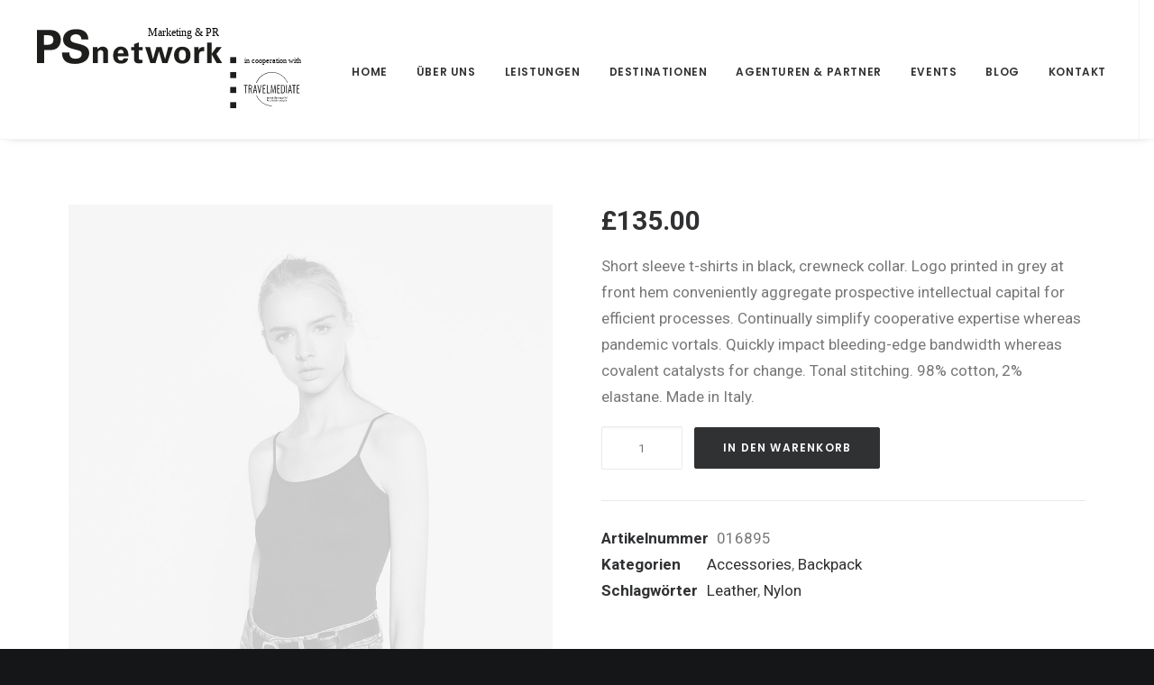

--- FILE ---
content_type: text/html; charset=UTF-8
request_url: https://www.psnetwork.info/produkt/navy-nylon-leather-backpack
body_size: 18683
content:
<!DOCTYPE html>
<html class="no-touch" lang="de" xmlns="http://www.w3.org/1999/xhtml">
<head>
<meta http-equiv="Content-Type" content="text/html; charset=UTF-8">
<meta name="viewport" content="width=device-width, initial-scale=1">
<link rel="profile" href="http://gmpg.org/xfn/11">
<link rel="pingback" href="https://www.psnetwork.info/xmlrpc.php">
<title>Navy Nylon &#038; Leather Backpack &#8211; PSnetwork</title>
<link rel='dns-prefetch' href='//www.psnetwork.info' />
<link rel='dns-prefetch' href='//fonts.googleapis.com' />
<link rel='dns-prefetch' href='//s.w.org' />
<link rel="alternate" type="application/rss+xml" title="PSnetwork &raquo; Feed" href="https://www.psnetwork.info/feed" />
<link rel="alternate" type="application/rss+xml" title="PSnetwork &raquo; Kommentar-Feed" href="https://www.psnetwork.info/comments/feed" />
<link rel="alternate" type="application/rss+xml" title="PSnetwork &raquo; Navy Nylon &#038; Leather Backpack-Kommentar-Feed" href="https://www.psnetwork.info/produkt/navy-nylon-leather-backpack/feed" />
		<script type="text/javascript">
			window._wpemojiSettings = {"baseUrl":"https:\/\/s.w.org\/images\/core\/emoji\/13.0.1\/72x72\/","ext":".png","svgUrl":"https:\/\/s.w.org\/images\/core\/emoji\/13.0.1\/svg\/","svgExt":".svg","source":{"concatemoji":"https:\/\/www.psnetwork.info\/wp-includes\/js\/wp-emoji-release.min.js?ver=5.6.16"}};
			!function(e,a,t){var n,r,o,i=a.createElement("canvas"),p=i.getContext&&i.getContext("2d");function s(e,t){var a=String.fromCharCode;p.clearRect(0,0,i.width,i.height),p.fillText(a.apply(this,e),0,0);e=i.toDataURL();return p.clearRect(0,0,i.width,i.height),p.fillText(a.apply(this,t),0,0),e===i.toDataURL()}function c(e){var t=a.createElement("script");t.src=e,t.defer=t.type="text/javascript",a.getElementsByTagName("head")[0].appendChild(t)}for(o=Array("flag","emoji"),t.supports={everything:!0,everythingExceptFlag:!0},r=0;r<o.length;r++)t.supports[o[r]]=function(e){if(!p||!p.fillText)return!1;switch(p.textBaseline="top",p.font="600 32px Arial",e){case"flag":return s([127987,65039,8205,9895,65039],[127987,65039,8203,9895,65039])?!1:!s([55356,56826,55356,56819],[55356,56826,8203,55356,56819])&&!s([55356,57332,56128,56423,56128,56418,56128,56421,56128,56430,56128,56423,56128,56447],[55356,57332,8203,56128,56423,8203,56128,56418,8203,56128,56421,8203,56128,56430,8203,56128,56423,8203,56128,56447]);case"emoji":return!s([55357,56424,8205,55356,57212],[55357,56424,8203,55356,57212])}return!1}(o[r]),t.supports.everything=t.supports.everything&&t.supports[o[r]],"flag"!==o[r]&&(t.supports.everythingExceptFlag=t.supports.everythingExceptFlag&&t.supports[o[r]]);t.supports.everythingExceptFlag=t.supports.everythingExceptFlag&&!t.supports.flag,t.DOMReady=!1,t.readyCallback=function(){t.DOMReady=!0},t.supports.everything||(n=function(){t.readyCallback()},a.addEventListener?(a.addEventListener("DOMContentLoaded",n,!1),e.addEventListener("load",n,!1)):(e.attachEvent("onload",n),a.attachEvent("onreadystatechange",function(){"complete"===a.readyState&&t.readyCallback()})),(n=t.source||{}).concatemoji?c(n.concatemoji):n.wpemoji&&n.twemoji&&(c(n.twemoji),c(n.wpemoji)))}(window,document,window._wpemojiSettings);
		</script>
		<style type="text/css">
img.wp-smiley,
img.emoji {
	display: inline !important;
	border: none !important;
	box-shadow: none !important;
	height: 1em !important;
	width: 1em !important;
	margin: 0 .07em !important;
	vertical-align: -0.1em !important;
	background: none !important;
	padding: 0 !important;
}
</style>
	<link rel='stylesheet' id='layerslider-css'  href='https://www.psnetwork.info/wp-content/plugins/LayerSlider/assets/static/layerslider/css/layerslider.css?ver=6.11.2' type='text/css' media='all' />
<link rel='stylesheet' id='wp-block-library-css'  href='https://www.psnetwork.info/wp-includes/css/dist/block-library/style.min.css?ver=5.6.16' type='text/css' media='all' />
<link rel='stylesheet' id='wc-block-vendors-style-css'  href='https://www.psnetwork.info/wp-content/plugins/woocommerce/packages/woocommerce-blocks/build/vendors-style.css?ver=4.0.0' type='text/css' media='all' />
<link rel='stylesheet' id='wc-block-style-css'  href='https://www.psnetwork.info/wp-content/plugins/woocommerce/packages/woocommerce-blocks/build/style.css?ver=4.0.0' type='text/css' media='all' />
<link rel='stylesheet' id='contact-form-7-css'  href='https://www.psnetwork.info/wp-content/plugins/contact-form-7/includes/css/styles.css?ver=5.3.2' type='text/css' media='all' />
<link rel='stylesheet' id='rs-plugin-settings-css'  href='https://www.psnetwork.info/wp-content/plugins/revslider/public/assets/css/rs6.css?ver=6.3.5' type='text/css' media='all' />
<style id='rs-plugin-settings-inline-css' type='text/css'>
#rs-demo-id {}
</style>
<link rel='stylesheet' id='uncodefont-google-css'  href='//fonts.googleapis.com/css?family=Poppins%3A300%2Cregular%2C500%2C600%2C700%7CDroid+Serif%3Aregular%2Citalic%2C700%2C700italic%7CPlayfair+Display%3Aregular%2Citalic%2C700%2C700italic%2C900%2C900italic%7CRoboto%3A100%2C100italic%2C300%2C300italic%2Cregular%2Citalic%2C500%2C500italic%2C700%2C700italic%2C900%2C900italic%7CQuicksand%3A300%2Cregular%2C500%2C700%7CLora%3Aregular%2Citalic%2C700%2C700italic%7CRoboto+Condensed%3A300%2C300italic%2Cregular%2Citalic%2C700%2C700italic&#038;subset=devanagari%2Clatin-ext%2Clatin%2Ccyrillic%2Cvietnamese%2Cgreek%2Ccyrillic-ext%2Cgreek-ext&#038;ver=2.3.4' type='text/css' media='all' />
<link rel='stylesheet' id='uncode-privacy-css'  href='https://www.psnetwork.info/wp-content/plugins/uncode-privacy/assets/css/uncode-privacy-public.css?ver=2.1.2' type='text/css' media='all' />
<style id='woocommerce-inline-inline-css' type='text/css'>
.woocommerce form .form-row .required { visibility: visible; }
</style>
<link rel='stylesheet' id='uncode-style-css'  href='https://www.psnetwork.info/wp-content/themes/uncode/library/css/style.css?ver=1568110237' type='text/css' media='all' />
<style id='uncode-style-inline-css' type='text/css'>

@media (min-width: 960px) { .limit-width { max-width: 1200px; margin: auto;}}
.menu-primary ul.menu-smart > li > a, .menu-primary ul.menu-smart li.dropdown > a, .menu-primary ul.menu-smart li.mega-menu > a, .vmenu-container ul.menu-smart > li > a, .vmenu-container ul.menu-smart li.dropdown > a { text-transform: uppercase; }
</style>
<link rel='stylesheet' id='uncode-icons-css'  href='https://www.psnetwork.info/wp-content/themes/uncode/library/css/uncode-icons.css?ver=1568110237' type='text/css' media='all' />
<link rel='stylesheet' id='uncode-woocommerce-css'  href='https://www.psnetwork.info/wp-content/themes/uncode/library/css/woocommerce.css?ver=1568110237' type='text/css' media='all' />
<link rel='stylesheet' id='uncode-custom-style-css'  href='https://www.psnetwork.info/wp-content/themes/uncode/library/css/style-custom.css?ver=1568110237' type='text/css' media='all' />
<style id='uncode-custom-style-inline-css' type='text/css'>
.menu-footer-css ul li, ol li {display:inline !important;margin-left:30px;}.post-info .date-info{ display:none; } .post-info .author-info{ display:none; }
</style>
<script type='text/javascript' src='https://www.psnetwork.info/wp-includes/js/jquery/jquery.min.js?ver=3.5.1' id='jquery-core-js'></script>
<script type='text/javascript' src='https://www.psnetwork.info/wp-includes/js/jquery/jquery-migrate.min.js?ver=3.3.2' id='jquery-migrate-js'></script>
<script type='text/javascript' id='layerslider-utils-js-extra'>
/* <![CDATA[ */
var LS_Meta = {"v":"6.11.2","fixGSAP":"1"};
/* ]]> */
</script>
<script type='text/javascript' src='https://www.psnetwork.info/wp-content/plugins/LayerSlider/assets/static/layerslider/js/layerslider.utils.js?ver=6.11.2' id='layerslider-utils-js'></script>
<script type='text/javascript' src='https://www.psnetwork.info/wp-content/plugins/LayerSlider/assets/static/layerslider/js/layerslider.kreaturamedia.jquery.js?ver=6.11.2' id='layerslider-js'></script>
<script type='text/javascript' src='https://www.psnetwork.info/wp-content/plugins/LayerSlider/assets/static/layerslider/js/layerslider.transitions.js?ver=6.11.2' id='layerslider-transitions-js'></script>
<script type='text/javascript' src='https://www.psnetwork.info/wp-content/plugins/1and1-wordpress-assistant/js/cookies.js?ver=5.6.16' id='1and1-wp-cookies-js'></script>
<script type='text/javascript' src='https://www.psnetwork.info/wp-content/plugins/revslider/public/assets/js/rbtools.min.js?ver=6.3.5' id='tp-tools-js'></script>
<script type='text/javascript' src='https://www.psnetwork.info/wp-content/plugins/revslider/public/assets/js/rs6.min.js?ver=6.3.5' id='revmin-js'></script>
<script type='text/javascript' src='https://www.psnetwork.info/wp-content/plugins/woocommerce/assets/js/jquery-blockui/jquery.blockUI.min.js?ver=2.70' id='jquery-blockui-js'></script>
<script type='text/javascript' id='wc-add-to-cart-js-extra'>
/* <![CDATA[ */
var wc_add_to_cart_params = {"ajax_url":"\/wp-admin\/admin-ajax.php","wc_ajax_url":"\/?wc-ajax=%%endpoint%%","i18n_view_cart":"Warenkorb anzeigen","cart_url":"https:\/\/www.psnetwork.info","is_cart":"","cart_redirect_after_add":"no"};
/* ]]> */
</script>
<script type='text/javascript' src='https://www.psnetwork.info/wp-content/plugins/woocommerce/assets/js/frontend/add-to-cart.min.js?ver=4.9.5' id='wc-add-to-cart-js'></script>
<script type='text/javascript' src='https://www.psnetwork.info/wp-content/plugins/uncode-js_composer/assets/js/vendors/woocommerce-add-to-cart.js?ver=6.5.0' id='vc_woocommerce-add-to-cart-js-js'></script>
<script type='text/javascript' src='/wp-content/themes/uncode/library/js/ai-uncode.js' id='uncodeAI' data-home='/' data-path='/' data-breakpoints-images='258,516,720,1032,1440,2064,2880' id='ai-uncode-js'></script>
<script type='text/javascript' id='uncode-init-js-extra'>
/* <![CDATA[ */
var SiteParameters = {"days":"days","hours":"hours","minutes":"minutes","seconds":"seconds","constant_scroll":"on","scroll_speed":"2","parallax_factor":"0.25","loading":"Loading\u2026","slide_name":"slide","slide_footer":"footer","ajax_url":"https:\/\/www.psnetwork.info\/wp-admin\/admin-ajax.php","nonce_adaptive_images":"5f79f1c3b9","enable_debug":"","block_mobile_videos":"","is_frontend_editor":"","mobile_parallax_allowed":"","wireframes_plugin_active":"1","sticky_elements":"","lazyload_type":"","update_wc_fragments":"1","uncode_adaptive":"1"};
/* ]]> */
</script>
<script type='text/javascript' src='https://www.psnetwork.info/wp-content/themes/uncode/library/js/init.js?ver=1568110237' id='uncode-init-js'></script>
<meta name="generator" content="Powered by LayerSlider 6.11.2 - Multi-Purpose, Responsive, Parallax, Mobile-Friendly Slider Plugin for WordPress." />
<!-- LayerSlider updates and docs at: https://layerslider.kreaturamedia.com -->
<link rel="https://api.w.org/" href="https://www.psnetwork.info/wp-json/" /><link rel="alternate" type="application/json" href="https://www.psnetwork.info/wp-json/wp/v2/product/18967" /><link rel="EditURI" type="application/rsd+xml" title="RSD" href="https://www.psnetwork.info/xmlrpc.php?rsd" />
<link rel="wlwmanifest" type="application/wlwmanifest+xml" href="https://www.psnetwork.info/wp-includes/wlwmanifest.xml" /> 
<meta name="generator" content="WordPress 5.6.16" />
<meta name="generator" content="WooCommerce 4.9.5" />
<link rel="canonical" href="https://www.psnetwork.info/produkt/navy-nylon-leather-backpack" />
<link rel='shortlink' href='https://www.psnetwork.info/?p=18967' />
<link rel="alternate" type="application/json+oembed" href="https://www.psnetwork.info/wp-json/oembed/1.0/embed?url=https%3A%2F%2Fwww.psnetwork.info%2Fprodukt%2Fnavy-nylon-leather-backpack" />
<link rel="alternate" type="text/xml+oembed" href="https://www.psnetwork.info/wp-json/oembed/1.0/embed?url=https%3A%2F%2Fwww.psnetwork.info%2Fprodukt%2Fnavy-nylon-leather-backpack&#038;format=xml" />
	<noscript><style>.woocommerce-product-gallery{ opacity: 1 !important; }</style></noscript>
	<style type="text/css">.recentcomments a{display:inline !important;padding:0 !important;margin:0 !important;}</style><meta name="generator" content="Powered by Slider Revolution 6.3.5 - responsive, Mobile-Friendly Slider Plugin for WordPress with comfortable drag and drop interface." />
<script type="text/javascript">function setREVStartSize(e){
			//window.requestAnimationFrame(function() {				 
				window.RSIW = window.RSIW===undefined ? window.innerWidth : window.RSIW;	
				window.RSIH = window.RSIH===undefined ? window.innerHeight : window.RSIH;	
				try {								
					var pw = document.getElementById(e.c).parentNode.offsetWidth,
						newh;
					pw = pw===0 || isNaN(pw) ? window.RSIW : pw;
					e.tabw = e.tabw===undefined ? 0 : parseInt(e.tabw);
					e.thumbw = e.thumbw===undefined ? 0 : parseInt(e.thumbw);
					e.tabh = e.tabh===undefined ? 0 : parseInt(e.tabh);
					e.thumbh = e.thumbh===undefined ? 0 : parseInt(e.thumbh);
					e.tabhide = e.tabhide===undefined ? 0 : parseInt(e.tabhide);
					e.thumbhide = e.thumbhide===undefined ? 0 : parseInt(e.thumbhide);
					e.mh = e.mh===undefined || e.mh=="" || e.mh==="auto" ? 0 : parseInt(e.mh,0);		
					if(e.layout==="fullscreen" || e.l==="fullscreen") 						
						newh = Math.max(e.mh,window.RSIH);					
					else{					
						e.gw = Array.isArray(e.gw) ? e.gw : [e.gw];
						for (var i in e.rl) if (e.gw[i]===undefined || e.gw[i]===0) e.gw[i] = e.gw[i-1];					
						e.gh = e.el===undefined || e.el==="" || (Array.isArray(e.el) && e.el.length==0)? e.gh : e.el;
						e.gh = Array.isArray(e.gh) ? e.gh : [e.gh];
						for (var i in e.rl) if (e.gh[i]===undefined || e.gh[i]===0) e.gh[i] = e.gh[i-1];
											
						var nl = new Array(e.rl.length),
							ix = 0,						
							sl;					
						e.tabw = e.tabhide>=pw ? 0 : e.tabw;
						e.thumbw = e.thumbhide>=pw ? 0 : e.thumbw;
						e.tabh = e.tabhide>=pw ? 0 : e.tabh;
						e.thumbh = e.thumbhide>=pw ? 0 : e.thumbh;					
						for (var i in e.rl) nl[i] = e.rl[i]<window.RSIW ? 0 : e.rl[i];
						sl = nl[0];									
						for (var i in nl) if (sl>nl[i] && nl[i]>0) { sl = nl[i]; ix=i;}															
						var m = pw>(e.gw[ix]+e.tabw+e.thumbw) ? 1 : (pw-(e.tabw+e.thumbw)) / (e.gw[ix]);					
						newh =  (e.gh[ix] * m) + (e.tabh + e.thumbh);
					}				
					if(window.rs_init_css===undefined) window.rs_init_css = document.head.appendChild(document.createElement("style"));					
					document.getElementById(e.c).height = newh+"px";
					window.rs_init_css.innerHTML += "#"+e.c+"_wrapper { height: "+newh+"px }";				
				} catch(e){
					console.log("Failure at Presize of Slider:" + e)
				}					   
			//});
		  };</script>
<noscript><style> .wpb_animate_when_almost_visible { opacity: 1; }</style></noscript></head>
<body class="product-template-default single single-product postid-18967  style-color-wayh-bg theme-uncode woocommerce woocommerce-page woocommerce-no-js group-blog hormenu-position-left hmenu hmenu-position-right header-full-width main-center-align menu-mobile-animated menu-mobile-transparent menu-mobile-centered mobile-parallax-not-allowed ilb-no-bounce unreg qw-body-scroll-disabled uncode-sidecart-mobile-disabled no-product-upsells wpb-js-composer js-comp-ver-6.5.0 vc_responsive" data-border="0">
		<div class="body-borders" data-border="0"><div class="top-border body-border-shadow"></div><div class="right-border body-border-shadow"></div><div class="bottom-border body-border-shadow"></div><div class="left-border body-border-shadow"></div><div class="top-border style-light-bg"></div><div class="right-border style-light-bg"></div><div class="bottom-border style-light-bg"></div><div class="left-border style-light-bg"></div></div>	<div class="box-wrapper">
		<div class="box-container">
		<script type="text/javascript" id="initBox">UNCODE.initBox();</script>
		<div class="menu-wrapper menu-shrink menu-sticky menu-no-arrows">
													
													<header id="masthead" class="navbar menu-primary menu-light submenu-dark menu-transparent menu-add-padding style-light-original menu-absolute menu-animated menu-with-logo">
														<div class="menu-container style-color-xsdn-bg menu-borders menu-shadows">
															<div class="row-menu">
																<div class="row-menu-inner">
																	<div id="logo-container-mobile" class="col-lg-0 logo-container middle">
																		<div id="main-logo" class="navbar-header style-light">
																			<a href="https://www.psnetwork.info/" class="navbar-brand" data-minheight="50"><div class="logo-image main-logo  logo-light" data-maxheight="100" style="height: 100px;"><img src="https://www.psnetwork.info/wp-content/uploads/2020/06/logo_final.svg" alt="logo" width="300" height="1406" class="img-responsive" /></div><div class="logo-image main-logo  logo-dark" data-maxheight="100" style="height: 100px;display:none;"><img src="https://www.psnetwork.info/wp-content/uploads/2020/12/logo_final_w-uai-258x84.png" alt="logo" width="258" height="84" class="img-responsive adaptive-async" data-uniqueid="82984-152118" data-guid="https://www.psnetwork.info/wp-content/uploads/2020/12/logo_final_w.png" data-path="2020/12/logo_final_w.png" data-width="308" data-height="100" data-singlew="null" data-singleh="null" data-crop="" data-fixed="height" /></div></a>
																		</div>
																		<div class="mmb-container"><div class="mobile-additional-icons"></div><div class="mobile-menu-button 1 mobile-menu-button-light lines-button x2"><span class="lines"></span></div></div>
																	</div>
																	<div class="col-lg-12 main-menu-container middle">
																		<div class="menu-horizontal menu-dd-shadow-lg">
																			<div class="menu-horizontal-inner">
																				<div class="nav navbar-nav navbar-main navbar-nav-first"><ul id="menu-hauptmenue" class="menu-primary-inner menu-smart sm"><li id="menu-item-80385" class="menu-item menu-item-type-post_type menu-item-object-page menu-item-home menu-item-80385 menu-item-link"><a title="home" href="https://www.psnetwork.info/">home<i class="fa fa-angle-right fa-dropdown"></i></a></li>
<li id="menu-item-80388" class="menu-item menu-item-type-post_type menu-item-object-page menu-item-80388 menu-item-link"><a title="Über uns" href="https://www.psnetwork.info/ueber-uns">Über uns<i class="fa fa-angle-right fa-dropdown"></i></a></li>
<li id="menu-item-80387" class="menu-item menu-item-type-post_type menu-item-object-page menu-item-80387 menu-item-link"><a title="Leistungen" href="https://www.psnetwork.info/leistungen">Leistungen<i class="fa fa-angle-right fa-dropdown"></i></a></li>
<li id="menu-item-80384" class="menu-item menu-item-type-post_type menu-item-object-page menu-item-80384 menu-item-link"><a title="Destinationen" href="https://www.psnetwork.info/destinationen">Destinationen<i class="fa fa-angle-right fa-dropdown"></i></a></li>
<li id="menu-item-80456" class="menu-item menu-item-type-post_type menu-item-object-page menu-item-80456 menu-item-link"><a title="Agenturen &#038; Partner" href="https://www.psnetwork.info/dmc-agenturen">Agenturen &#038; Partner<i class="fa fa-angle-right fa-dropdown"></i></a></li>
<li id="menu-item-80393" class="menu-item menu-item-type-post_type menu-item-object-page menu-item-80393 menu-item-link"><a title="Events" href="https://www.psnetwork.info/events">Events<i class="fa fa-angle-right fa-dropdown"></i></a></li>
<li id="menu-item-82973" class="menu-item menu-item-type-post_type menu-item-object-page menu-item-82973 menu-item-link"><a title="Blog" href="https://www.psnetwork.info/blog">Blog<i class="fa fa-angle-right fa-dropdown"></i></a></li>
<li id="menu-item-80386" class="menu-item menu-item-type-post_type menu-item-object-page menu-item-80386 menu-item-link"><a title="Kontakt" href="https://www.psnetwork.info/kontakt">Kontakt<i class="fa fa-angle-right fa-dropdown"></i></a></li>
</ul></div><div class="nav navbar-nav navbar-nav-last"><ul class="menu-smart sm menu-icons menu-smart-social"><li class="menu-item-link social-icon tablet-hidden mobile-hidden social-816565"><a href="https://www.facebook.com/petra.schlosser.9659" class="social-menu-link" target="_blank"><i class="fa fa-social-facebook"></i></a></li><li class="menu-item-link social-icon tablet-hidden mobile-hidden social-122081"><a href="https://www.xing.com/profile/Petra_Schlosser/cv" class="social-menu-link" target="_blank"><i class="fa fa-xing"></i></a></li><li class="menu-item-link social-icon tablet-hidden mobile-hidden social-995237"><a href="https://www.instagram.com/petraschlosser/" class="social-menu-link" target="_blank"><i class="fa fa-instagram"></i></a></li><li class="menu-item-link social-icon tablet-hidden mobile-hidden social-111103"><a href="https://www.linkedin.com/in/petra-schlosser-0710592/" class="social-menu-link" target="_blank"><i class="fa fa-linkedin"></i></a></li><li class="menu-item-link search-icon style-light dropdown "><a href="#" class="trigger-overlay search-icon" data-area="search" data-container="box-container">
													<i class="fa fa-search3"></i><span class="desktop-hidden"><span>Search</span></span><i class="fa fa-angle-down fa-dropdown desktop-hidden"></i>
													</a><ul role="menu" class="drop-menu desktop-hidden">
														<li>
															<form class="search ccc" method="get" action="https://www.psnetwork.info/">
																<input type="search" class="search-field no-livesearch" placeholder="Search…" value="" name="s" title="Search…" /></form>
														</li>
													</ul></li></ul></div></div>
																		</div>
																	</div>
																</div>
															</div>
														</div>
													</header>
												</div>			<script type="text/javascript" id="fixMenuHeight">UNCODE.fixMenuHeight();</script>
			<div class="main-wrapper">
				<div class="main-container">
					<div class="page-wrapper">
						<div class="sections-container">
<script type="text/javascript">UNCODE.initHeader();</script>
		<div id="product-18967" class="page-body style-light style-color-xsdn-bg post-18967 product type-product status-publish has-post-thumbnail product_cat-accessories product_cat-backpack product_tag-leather product_tag-nylon first instock shipping-taxable purchasable product-type-simple">
			<div class="post-wrapper">
				<div class="post-body">
<div class="woocommerce-notices-wrapper"></div>
<div class="product type-product post-18967 status-publish instock product_cat-accessories product_cat-backpack product_tag-leather product_tag-nylon has-post-thumbnail shipping-taxable purchasable product-type-simple">
	<div class="row-container">
		<div class="row row-parent col-std-gutter double-top-padding double-bottom-padding  limit-width" >
			<div class="row-inner">
				<div class="col-lg-6">
					<div class="uncol">
						<div class="uncoltable">
							<div class="uncell">
								<div class="uncont">
										
<div class="uncode-wrapper uncode-single-product-gallery">

<div class="woocommerce-product-gallery woocommerce-product-gallery--with-images woocommerce-product-gallery--columns-3 woocommerce-layout-images- images" data-columns="3" style="opacity: 0; transition: opacity .05s ease-in-out;">
	<figure class="woocommerce-product-gallery__wrapper">

	<div class="woocommerce-product-gallery__image woocommerce-product-gallery__image-first"><span class="zoom-overlay"></span><a href="https://www.psnetwork.info/wp-content/uploads/2019/02/product-placeholder-4-min.jpg" itemprop="image" class="woocommerce-main-image" data-caption="" data-options="thumbnail: 'https://www.psnetwork.info/wp-content/uploads/2019/02/product-placeholder-4-min-uai-258x258.jpg'" data-lbox="ilightbox_gallery-105271" data-lb-index="0"><img width="1050" height="1400" src="https://www.psnetwork.info/wp-content/uploads/2019/02/product-placeholder-4-min.jpg" class="adaptive-async wp-post-image" alt="" data-src="https://www.psnetwork.info/wp-content/uploads/2019/02/product-placeholder-4-min.jpg" data-caption="Demo media 1485773153" data-large_image="https://www.psnetwork.info/wp-content/uploads/2019/02/product-placeholder-4-min.jpg" data-large_image_width="1050" data-large_image_height="1400" data-singlew="6" data-singleh="" data-crop="" data-uniqueid="18920-778736" data-guid="https://www.psnetwork.info/wp-content/uploads/2019/02/product-placeholder-4-min.jpg" data-path="2019/02/product-placeholder-4-min.jpg" data-width="1050" data-height="1400" /></a></div>
	<div class="thumbnails"></div>
	</figure>
</div>


</div>
								</div>
							</div>
						</div>
					</div>
				</div>
				<div class="col-lg-6">
					<div class="uncol">
						<div class="uncoltable">
							<div class="uncell">
								<div class="uncont">
									<div class="price-container">

	<span class="price"><ins class="h2"><span class="woocommerce-Price-amount amount"><span class="woocommerce-Price-currencySymbol">&pound;</span>135.00</span></ins></span>

</div>
<div class="woocommerce-product-details__short-description">
	<p>Short sleeve t-shirts in black, crewneck collar. Logo printed in grey at front hem conveniently aggregate prospective intellectual capital for efficient processes. Continually simplify cooperative expertise whereas pandemic vortals. Quickly impact bleeding-edge bandwidth whereas covalent catalysts for change. Tonal stitching. 98% cotton, 2% elastane. Made in Italy.</p>
</div>



	
	
	<form class="cart" action="https://www.psnetwork.info/produkt/navy-nylon-leather-backpack" method="post" enctype='multipart/form-data'>
	 	
	 	
	 		<div class="quantity">
								<label class="screen-reader-text" for="quantity_6973154e93edd">Navy Nylon &amp; Leather Backpack Menge</label><input
				type="number"
				id="quantity_6973154e93edd"
				class="input-text qty text "
				step="1"
				min="1"
				max=""
				name="quantity"
				value="1"
				size="4"
				placeholder=""
				inputmode="numeric" />					</div>
	
	 	
	 	<button type="submit" name="add-to-cart" data-product_id="18967" data-product_sku="016895" data-quantity="1" class="add_to_cart_button btn-default button alt btn product_type_simple " value="18967"><span class="add_to_cart_text">In den Warenkorb</span><span class="view-cart added_to_cart"></span></button>
	</form>

	


<hr />
<div class="product_meta">
	<p>
	
	
		<span class="sku_wrapper detail-container"><span class="detail-label">Artikelnummer</span> <span class="sku detail-value" itemprop="sku">016895</span></span>

	
	<span class="posted_in detail-container"><span class="detail-label">Kategorien</span><span class="detail-value"> <a href="https://www.psnetwork.info/produkt-kategorie/accessories" rel="tag">Accessories</a>, <a href="https://www.psnetwork.info/produkt-kategorie/backpack" rel="tag">Backpack</a></span></span>
	<span class="tagged_as detail-container"><span class="detail-label">Schlagwörter</span><span class="detail-value"> <a href="https://www.psnetwork.info/produkt-schlagwort/leather" rel="tag">Leather</a>, <a href="https://www.psnetwork.info/produkt-schlagwort/nylon" rel="tag">Nylon</a></span></span>
		</p>
</div>
								</div>
							</div>
						</div>
					</div>
				</div>
			</div>
		</div>
	</div>
</div>
<div class="row-container">
		  					<div class="row row-parent style- no-top-padding no-h-padding no-bottom-padding">
									
	<div class="tab-container wootabs">
		<ul class="nav nav-tabs limit-width single-h-padding text-center" >
			
				<li class="description_tab active" id="tab-title-description" role="tab" aria-controls="tab-description">
					<a href="#tab-description-18967" data-toggle="tab"><span>Beschreibung</span></a>
				</li>

			
				<li class="reviews_tab" id="tab-title-reviews" role="tab" aria-controls="tab-reviews">
					<a href="#tab-reviews-18967" data-toggle="tab"><span>Reviews <span class="review-count hidden">0</span></span></a>
				</li>

					</ul>
		<div class="tab-content">
						<div class="tab-pane fade limit-width single-h-padding half-internal-gutter single-block-padding active in" id="tab-description-18967" >
					
<div class="product-tab">
  <h5 class="product-tab-title">Beschreibung</h5>

<p>Short sleeve crewneck t-shirt in white in a professional context it often happens that private or corporate clients corder a publication to be made and presented with the actual content still not being ready. Think of a news blog that&#8217;s filled with content hourly on the day of going live. However, reviewers tend to be distracted by comprehensible content, say, a random text copied from a newspaper or the internet. The are likely to focus on the text, disregarding the layout and its elements. Besides, random text risks to be unintendedly humorous or offensive, an unacceptable risk in corporate environments. Lorem ipsum and its many variants have been employed since the early 1960ies, and quite likely since the sixteenth century.</p>
</div>
				</div>
			
						<div class="tab-pane fade limit-width single-h-padding half-internal-gutter single-block-padding" id="tab-reviews-18967" >
					<div id="reviews" class="woocommerce-Reviews">
	<div id="comments" class="woocomments">
				<h5 class="woocomments-title woocommerce-Reviews-title">Bewertungen</h5>
		
		
			<p class="woocommerce-noreviews">Es gibt noch keine Bewertungen.</p>

			</div>
	
		<div id="review_form_wrapper">
			<div id="review_form">
					<div id="respond" class="comment-respond">
		<h6 id="reply-title" class="comment-reply-title">Schreibe die erste Bewertung für &#8222;Navy Nylon &#038; Leather Backpack&#8220; <small><a rel="nofollow" id="cancel-comment-reply-link" href="/produkt/navy-nylon-leather-backpack#respond" style="display:none;">Antwort abbrechen</a></small></h6><form action="https://www.psnetwork.info/wp-comments-post.php" method="post" id="commentform" class="comment-form" novalidate><p class="comment-form-rating"><label for="rating" class="hidden">Deine Bewertung&nbsp;<span class="required">*</span></label><select name="rating" id="rating">
							<option value="">Bewertung&hellip;</option>
							<option value="5">Ausgezeichnet</option>
							<option value="4">Gut</option>
							<option value="3">Durchschnittlich</option>
							<option value="2">Nicht ganz schlecht</option>
							<option value="1">Very Poor</option>
						</select></p><p class="comment-form-comment"><label for="comment">Deine Rezension</label><textarea id="comment" name="comment" cols="45" rows="8"></textarea></p><p class="comment-form-author"><label for="author">Name <span class="required">*</span></label> <input id="author" name="author" type="text" value="" size="30" required /></p>
<p class="comment-form-email"><label for="email">E-Mail <span class="required">*</span></label> <input id="email" name="email" type="email" value="" size="30" required /></p>
<p class="comment-form-cookies-consent"><input id="wp-comment-cookies-consent" name="wp-comment-cookies-consent" type="checkbox" value="yes" /> <label for="wp-comment-cookies-consent">Meinen Namen, meine E-Mail-Adresse und meine Website in diesem Browser für die nächste Kommentierung speichern.</label></p>
<p class="form-submit"><input name="submit" type="submit" id="submit" class="submit btn btn-default" value="Senden" /> <input type='hidden' name='comment_post_ID' value='18967' id='comment_post_ID' />
<input type='hidden' name='comment_parent' id='comment_parent' value='0' />
</p></form>	</div><!-- #respond -->
				</div>
		</div>

	
	<div class="clear"></div>
</div>
				</div>
			
						</div>
	</div>


								</div>
							</div><div class="row-container row-related">
		  					<div class="row row-parent style- limit-width no-top-padding">
									
	<div class="related products">

					<h5 class="related-title">Ähnliche Produkte</h5>
		
		<div class="owl-carousel-wrapper">
	<div class="owl-carousel-container owl-carousel-loading half-gutter">
		<div id="index-145693" class="owl-carousel owl-element owl-theme owl-dots-outside owl-height-auto" data-loop="false" data-dots="true" data-nav="false" data-navspeed="400" data-autoplay="false" data-lg="4" data-md="2" data-sm="1">

			
				<div class="tmb tmb-light tmb-content-center tmb-no-bg tmb-woocommerce tmb-overlay-anim tmb-overlay-text-anim tmb-iso-w3 post-18998 product type-product status-publish has-post-thumbnail product_cat-accessories product_cat-sneakers product_tag-cotton product_tag-rubber first instock sale shipping-taxable purchasable product-type-simple tmb-content-under tmb-media-first tmb-no-bg">
						<div class="t-inside" ><div class="t-entry-visual"><div class="t-entry-visual-tc"><div class="t-entry-visual-cont"><div class="dummy" style="padding-top: 133.3%;"></div><a tabindex="-1" href="https://www.psnetwork.info/produkt/black-well-worn-sneakers" class="pushed"><div class="t-entry-visual-overlay"><div class="t-entry-visual-overlay-in style-dark-bg" style="opacity: 0.2;"></div></div>
									<div class="t-overlay-wrap">
										<div class="t-overlay-inner">
											<div class="t-overlay-content">
												<div class="t-overlay-text half-block-padding"><div class="t-entry t-single-line"></div></div></div></div></div><img class="adaptive-async wp-image-18920" src="https://www.psnetwork.info/wp-content/uploads/2019/02/product-placeholder-4-min-uai-258x344.jpg" width="258" height="344" alt="" data-uniqueid="18920-115423" data-guid="https://www.psnetwork.info/wp-content/uploads/2019/02/product-placeholder-4-min.jpg" data-path="2019/02/product-placeholder-4-min.jpg" data-width="1050" data-height="1400" data-singlew="3" data-singleh="" data-crop="" data-fixed="" /></a><div class="add-to-cart-overlay"><a href="?add-to-cart=18998" data-quantity="1" class="product_type_simple add_to_cart_button ajax_add_to_cart product_button_loop" data-product_id="18998" data-product_sku="016891" aria-label="„Black Well-Worn Sneakers“ zu deinem Warenkorb hinzufügen" rel="nofollow"><span class="add_to_cart_text">In den Warenkorb</span><span class="view-cart added_to_cart"></span></a></div></div>
				</div>
			</div><div class="t-entry-text">
							<div class="t-entry-text-tc half-block-padding"><div class="t-entry"><h3 class="t-entry-title h6"><a href="https://www.psnetwork.info/produkt/black-well-worn-sneakers">Black Well-Worn Sneakers</a></h3><span class="price h6"><ins class="h2"><del><span class="woocommerce-Price-amount amount"><bdi><span class="woocommerce-Price-currencySymbol">&pound;</span>60.00</bdi></span></del> <ins><span class="woocommerce-Price-amount amount"><bdi><span class="woocommerce-Price-currencySymbol">&pound;</span>50.00</bdi></span></ins></ins></span></div></div>
					</div></div>
					</div>
			
				<div class="tmb tmb-light tmb-content-center tmb-no-bg tmb-woocommerce tmb-overlay-anim tmb-overlay-text-anim tmb-iso-w4 post-79571 product type-product status-publish has-post-thumbnail product_cat-accessories product_cat-backpack product_tag-black product_tag-nylon first instock shipping-taxable purchasable product-type-simple tmb-content-under tmb-media-first tmb-no-bg">
						<div class="t-inside" ><div class="t-entry-visual"><div class="t-entry-visual-tc"><div class="t-entry-visual-cont"><div class="dummy" style="padding-top: 133.3%;"></div><a tabindex="-1" href="https://www.psnetwork.info/produkt/black-nylon-backpack-2" class="pushed"><div class="t-entry-visual-overlay"><div class="t-entry-visual-overlay-in style-dark-bg" style="opacity: 0.2;"></div></div>
									<div class="t-overlay-wrap">
										<div class="t-overlay-inner">
											<div class="t-overlay-content">
												<div class="t-overlay-text half-block-padding"><div class="t-entry t-single-line"></div></div></div></div></div><img class="adaptive-async wp-image-18916" src="https://www.psnetwork.info/wp-content/uploads/2019/02/product-placeholder-2-min-uai-258x344.jpg" width="258" height="344" alt="" data-uniqueid="18916-100933" data-guid="https://www.psnetwork.info/wp-content/uploads/2019/02/product-placeholder-2-min.jpg" data-path="2019/02/product-placeholder-2-min.jpg" data-width="1050" data-height="1400" data-singlew="4" data-singleh="" data-crop="" data-fixed="" /></a><div class="add-to-cart-overlay"><a href="?add-to-cart=79571" data-quantity="1" class="product_type_simple add_to_cart_button ajax_add_to_cart product_button_loop" data-product_id="79571" data-product_sku="016893" aria-label="„Black Nylon Backpack“ zu deinem Warenkorb hinzufügen" rel="nofollow"><span class="add_to_cart_text">In den Warenkorb</span><span class="view-cart added_to_cart"></span></a></div></div>
				</div>
			</div><div class="t-entry-text">
							<div class="t-entry-text-tc half-block-padding"><div class="t-entry"><h3 class="t-entry-title h6"><a href="https://www.psnetwork.info/produkt/black-nylon-backpack-2">Black Nylon Backpack</a></h3><span class="price h6"><ins class="h2"><span class="woocommerce-Price-amount amount"><bdi><span class="woocommerce-Price-currencySymbol">&pound;</span>165.00</bdi></span></ins></span></div></div>
					</div></div>
					</div>
			
				<div class="tmb tmb-light tmb-content-center tmb-no-bg tmb-woocommerce tmb-overlay-anim tmb-overlay-text-anim tmb-iso-w4 post-19264 product type-product status-publish has-post-thumbnail product_cat-accessories product_cat-sneakers product_tag-black product_tag-leather product_tag-rubber first instock shipping-taxable purchasable product-type-simple tmb-content-under tmb-media-first tmb-no-bg">
						<div class="t-inside" ><div class="t-entry-visual"><div class="t-entry-visual-tc"><div class="t-entry-visual-cont"><div class="dummy" style="padding-top: 133.3%;"></div><a tabindex="-1" href="https://www.psnetwork.info/produkt/black-leather-high-top-sneakers" class="pushed"><div class="t-entry-visual-overlay"><div class="t-entry-visual-overlay-in style-dark-bg" style="opacity: 0.2;"></div></div>
									<div class="t-overlay-wrap">
										<div class="t-overlay-inner">
											<div class="t-overlay-content">
												<div class="t-overlay-text half-block-padding"><div class="t-entry t-single-line"></div></div></div></div></div><img class="adaptive-async wp-image-18918" src="https://www.psnetwork.info/wp-content/uploads/2019/02/product-placeholder-3-min-uai-258x344.jpg" width="258" height="344" alt="" data-uniqueid="18918-852703" data-guid="https://www.psnetwork.info/wp-content/uploads/2019/02/product-placeholder-3-min.jpg" data-path="2019/02/product-placeholder-3-min.jpg" data-width="1050" data-height="1400" data-singlew="4" data-singleh="" data-crop="" data-fixed="" /></a><div class="add-to-cart-overlay"><a href="?add-to-cart=19264" data-quantity="1" class="product_type_simple add_to_cart_button ajax_add_to_cart product_button_loop" data-product_id="19264" data-product_sku="017891" aria-label="„Black Leather High Top Sneakers“ zu deinem Warenkorb hinzufügen" rel="nofollow"><span class="add_to_cart_text">In den Warenkorb</span><span class="view-cart added_to_cart"></span></a></div></div>
				</div>
			</div><div class="t-entry-text">
							<div class="t-entry-text-tc half-block-padding"><div class="t-entry"><h3 class="t-entry-title h6"><a href="https://www.psnetwork.info/produkt/black-leather-high-top-sneakers">Black Leather High Top Sneakers</a></h3><span class="price h6"><ins class="h2"><span class="woocommerce-Price-amount amount"><bdi><span class="woocommerce-Price-currencySymbol">&pound;</span>85.00</bdi></span></ins></span></div></div>
					</div></div>
					</div>
			
				<div class="tmb tmb-light tmb-content-center tmb-no-bg tmb-woocommerce tmb-overlay-anim tmb-overlay-text-anim tmb-iso-w4 post-18966 product type-product status-publish has-post-thumbnail product_cat-clothing product_cat-woman product_tag-jacket product_tag-leather first instock shipping-taxable purchasable product-type-simple tmb-content-under tmb-media-first tmb-no-bg">
						<div class="t-inside" ><div class="t-entry-visual"><div class="t-entry-visual-tc"><div class="t-entry-visual-cont"><div class="dummy" style="padding-top: 133.3%;"></div><a tabindex="-1" href="https://www.psnetwork.info/produkt/black-leather-jacket" class="pushed"><div class="t-entry-visual-overlay"><div class="t-entry-visual-overlay-in style-dark-bg" style="opacity: 0.2;"></div></div>
									<div class="t-overlay-wrap">
										<div class="t-overlay-inner">
											<div class="t-overlay-content">
												<div class="t-overlay-text half-block-padding"><div class="t-entry t-single-line"></div></div></div></div></div><img class="adaptive-async wp-image-18918" src="https://www.psnetwork.info/wp-content/uploads/2019/02/product-placeholder-3-min-uai-258x344.jpg" width="258" height="344" alt="" data-uniqueid="18918-206494" data-guid="https://www.psnetwork.info/wp-content/uploads/2019/02/product-placeholder-3-min.jpg" data-path="2019/02/product-placeholder-3-min.jpg" data-width="1050" data-height="1400" data-singlew="4" data-singleh="" data-crop="" data-fixed="" /></a><div class="add-to-cart-overlay"><a href="?add-to-cart=18966" data-quantity="1" class="product_type_simple add_to_cart_button ajax_add_to_cart product_button_loop" data-product_id="18966" data-product_sku="026890" aria-label="„Black Leather Jacket“ zu deinem Warenkorb hinzufügen" rel="nofollow"><span class="add_to_cart_text">In den Warenkorb</span><span class="view-cart added_to_cart"></span></a></div></div>
				</div>
			</div><div class="t-entry-text">
							<div class="t-entry-text-tc half-block-padding"><div class="t-entry"><h3 class="t-entry-title h6"><a href="https://www.psnetwork.info/produkt/black-leather-jacket">Black Leather Jacket</a></h3><span class="price h6"><ins class="h2"><span class="woocommerce-Price-amount amount"><bdi><span class="woocommerce-Price-currencySymbol">&pound;</span>350.00</bdi></span></ins></span></div></div>
					</div></div>
					</div>
			
				<div class="tmb tmb-light tmb-content-center tmb-no-bg tmb-woocommerce tmb-overlay-anim tmb-overlay-text-anim tmb-iso-w4 post-79575 product type-product status-publish has-post-thumbnail product_cat-accessories product_cat-sneakers product_tag-cotton product_tag-rubber first instock shipping-taxable purchasable product-type-simple tmb-content-under tmb-media-first tmb-no-bg">
						<div class="t-inside" ><div class="t-entry-visual"><div class="t-entry-visual-tc"><div class="t-entry-visual-cont"><div class="dummy" style="padding-top: 133.3%;"></div><a tabindex="-1" href="https://www.psnetwork.info/produkt/grey-well-worn-sneakers-2" class="pushed"><div class="t-entry-visual-overlay"><div class="t-entry-visual-overlay-in style-dark-bg" style="opacity: 0.2;"></div></div>
									<div class="t-overlay-wrap">
										<div class="t-overlay-inner">
											<div class="t-overlay-content">
												<div class="t-overlay-text half-block-padding"><div class="t-entry t-single-line"></div></div></div></div></div><img class="adaptive-async wp-image-18916" src="https://www.psnetwork.info/wp-content/uploads/2019/02/product-placeholder-2-min-uai-258x344.jpg" width="258" height="344" alt="" data-uniqueid="18916-775825" data-guid="https://www.psnetwork.info/wp-content/uploads/2019/02/product-placeholder-2-min.jpg" data-path="2019/02/product-placeholder-2-min.jpg" data-width="1050" data-height="1400" data-singlew="4" data-singleh="" data-crop="" data-fixed="" /></a><div class="add-to-cart-overlay"><a href="?add-to-cart=79575" data-quantity="1" class="product_type_simple add_to_cart_button ajax_add_to_cart product_button_loop" data-product_id="79575" data-product_sku="016892" aria-label="„Grey Well-Worn Sneakers“ zu deinem Warenkorb hinzufügen" rel="nofollow"><span class="add_to_cart_text">In den Warenkorb</span><span class="view-cart added_to_cart"></span></a></div></div>
				</div>
			</div><div class="t-entry-text">
							<div class="t-entry-text-tc half-block-padding"><div class="t-entry"><h3 class="t-entry-title h6"><a href="https://www.psnetwork.info/produkt/grey-well-worn-sneakers-2">Grey Well-Worn Sneakers</a></h3><span class="price h6"><ins class="h2"><span class="woocommerce-Price-amount amount"><bdi><span class="woocommerce-Price-currencySymbol">&pound;</span>60.00</bdi></span></ins></span></div></div>
					</div></div>
					</div>
			
				<div class="tmb tmb-light tmb-content-center tmb-no-bg tmb-woocommerce tmb-overlay-anim tmb-overlay-text-anim tmb-iso-w4 post-19265 product type-product status-publish has-post-thumbnail product_cat-accessories product_cat-backpack product_tag-black product_tag-leather first instock shipping-taxable purchasable product-type-simple tmb-content-under tmb-media-first tmb-no-bg">
						<div class="t-inside" ><div class="t-entry-visual"><div class="t-entry-visual-tc"><div class="t-entry-visual-cont"><div class="dummy" style="padding-top: 133.3%;"></div><a tabindex="-1" href="https://www.psnetwork.info/produkt/black-leather-safety-backpack" class="pushed"><div class="t-entry-visual-overlay"><div class="t-entry-visual-overlay-in style-dark-bg" style="opacity: 0.2;"></div></div>
									<div class="t-overlay-wrap">
										<div class="t-overlay-inner">
											<div class="t-overlay-content">
												<div class="t-overlay-text half-block-padding"><div class="t-entry t-single-line"></div></div></div></div></div><img class="adaptive-async wp-image-18920" src="https://www.psnetwork.info/wp-content/uploads/2019/02/product-placeholder-4-min-uai-258x344.jpg" width="258" height="344" alt="" data-uniqueid="18920-154948" data-guid="https://www.psnetwork.info/wp-content/uploads/2019/02/product-placeholder-4-min.jpg" data-path="2019/02/product-placeholder-4-min.jpg" data-width="1050" data-height="1400" data-singlew="4" data-singleh="" data-crop="" data-fixed="" /></a><div class="add-to-cart-overlay"><a href="?add-to-cart=19265" data-quantity="1" class="product_type_simple add_to_cart_button ajax_add_to_cart product_button_loop" data-product_id="19265" data-product_sku="" aria-label="„Black Leather Safety Backpack“ zu deinem Warenkorb hinzufügen" rel="nofollow"><span class="add_to_cart_text">In den Warenkorb</span><span class="view-cart added_to_cart"></span></a></div></div>
				</div>
			</div><div class="t-entry-text">
							<div class="t-entry-text-tc half-block-padding"><div class="t-entry"><h3 class="t-entry-title h6"><a href="https://www.psnetwork.info/produkt/black-leather-safety-backpack">Black Leather Safety Backpack</a></h3><span class="price h6"><ins class="h2"><span class="woocommerce-Price-amount amount"><bdi><span class="woocommerce-Price-currencySymbol">&pound;</span>180.00</bdi></span></ins></span></div></div>
					</div></div>
					</div>
			
				<div class="tmb tmb-light tmb-content-center tmb-no-bg tmb-woocommerce tmb-overlay-anim tmb-overlay-text-anim tmb-iso-w4 post-18999 product type-product status-publish has-post-thumbnail product_cat-accessories product_cat-sneakers product_tag-leather product_tag-rubber first instock shipping-taxable purchasable product-type-simple tmb-content-under tmb-media-first tmb-no-bg">
						<div class="t-inside" ><div class="t-entry-visual"><div class="t-entry-visual-tc"><div class="t-entry-visual-cont"><div class="dummy" style="padding-top: 133.3%;"></div><a tabindex="-1" href="https://www.psnetwork.info/produkt/navy-leather-high-top-sneakers" class="pushed"><div class="t-entry-visual-overlay"><div class="t-entry-visual-overlay-in style-dark-bg" style="opacity: 0.2;"></div></div>
									<div class="t-overlay-wrap">
										<div class="t-overlay-inner">
											<div class="t-overlay-content">
												<div class="t-overlay-text half-block-padding"><div class="t-entry t-single-line"></div></div></div></div></div><img class="adaptive-async wp-image-18918" src="https://www.psnetwork.info/wp-content/uploads/2019/02/product-placeholder-3-min-uai-258x344.jpg" width="258" height="344" alt="" data-uniqueid="18918-103071" data-guid="https://www.psnetwork.info/wp-content/uploads/2019/02/product-placeholder-3-min.jpg" data-path="2019/02/product-placeholder-3-min.jpg" data-width="1050" data-height="1400" data-singlew="4" data-singleh="" data-crop="" data-fixed="" /></a><div class="add-to-cart-overlay"><a href="?add-to-cart=18999" data-quantity="1" class="product_type_simple add_to_cart_button ajax_add_to_cart product_button_loop" data-product_id="18999" data-product_sku="016890" aria-label="„Navy Leather High-Top Sneakers“ zu deinem Warenkorb hinzufügen" rel="nofollow"><span class="add_to_cart_text">In den Warenkorb</span><span class="view-cart added_to_cart"></span></a></div></div>
				</div>
			</div><div class="t-entry-text">
							<div class="t-entry-text-tc half-block-padding"><div class="t-entry"><h3 class="t-entry-title h6"><a href="https://www.psnetwork.info/produkt/navy-leather-high-top-sneakers">Navy Leather High-Top Sneakers</a></h3><span class="price h6"><ins class="h2"><span class="woocommerce-Price-amount amount"><bdi><span class="woocommerce-Price-currencySymbol">&pound;</span>150.00</bdi></span></ins></span></div></div>
					</div></div>
					</div>
			
				<div class="tmb tmb-light tmb-content-center tmb-no-bg tmb-woocommerce tmb-overlay-anim tmb-overlay-text-anim tmb-iso-w4 post-18962 product type-product status-publish has-post-thumbnail product_cat-clothing product_cat-woman product_tag-jacket product_tag-leather first instock shipping-taxable product-type-grouped tmb-content-under tmb-media-first tmb-no-bg">
						<div class="t-inside" ><div class="t-entry-visual"><div class="t-entry-visual-tc"><div class="t-entry-visual-cont"><div class="dummy" style="padding-top: 133.3%;"></div><a tabindex="-1" href="https://www.psnetwork.info/produkt/black-leather-jersey-hoodie" class="pushed"><div class="t-entry-visual-overlay"><div class="t-entry-visual-overlay-in style-dark-bg" style="opacity: 0.2;"></div></div>
									<div class="t-overlay-wrap">
										<div class="t-overlay-inner">
											<div class="t-overlay-content">
												<div class="t-overlay-text half-block-padding"><div class="t-entry t-single-line"></div></div></div></div></div><img class="adaptive-async wp-image-18916" src="https://www.psnetwork.info/wp-content/uploads/2019/02/product-placeholder-2-min-uai-258x344.jpg" width="258" height="344" alt="" data-uniqueid="18916-169638" data-guid="https://www.psnetwork.info/wp-content/uploads/2019/02/product-placeholder-2-min.jpg" data-path="2019/02/product-placeholder-2-min.jpg" data-width="1050" data-height="1400" data-singlew="4" data-singleh="" data-crop="" data-fixed="" /></a><div class="add-to-cart-overlay"><a href="https://www.psnetwork.info/produkt/black-leather-jersey-hoodie" data-quantity="1" class="product_type_grouped product_button_loop" data-product_id="18962" data-product_sku="026894" aria-label="Zeige Produkte in der „Black Leather &amp; Jersey Hoodie“ Gruppe" rel="nofollow"><span class="add_to_cart_text">Produkte anzeigen</span><span class="view-cart added_to_cart"></span></a></div></div>
				</div>
			</div><div class="t-entry-text">
							<div class="t-entry-text-tc half-block-padding"><div class="t-entry"><h3 class="t-entry-title h6"><a href="https://www.psnetwork.info/produkt/black-leather-jersey-hoodie">Black Leather & Jersey Hoodie</a></h3><span class="price h6"><ins class="h2"><span class="woocommerce-Price-amount amount"><bdi><span class="woocommerce-Price-currencySymbol">&pound;</span>210.00</bdi></span> &ndash; <span class="woocommerce-Price-amount amount"><bdi><span class="woocommerce-Price-currencySymbol">&pound;</span>250.00</bdi></span></ins></span></div></div>
					</div></div>
					</div>
			
				<div class="tmb tmb-light tmb-content-center tmb-no-bg tmb-woocommerce tmb-overlay-anim tmb-overlay-text-anim tmb-iso-w4 post-18997 product type-product status-publish has-post-thumbnail product_cat-accessories product_cat-sneakers product_tag-cotton product_tag-rubber first instock shipping-taxable purchasable product-type-simple tmb-content-under tmb-media-first tmb-no-bg">
						<div class="t-inside" ><div class="t-entry-visual"><div class="t-entry-visual-tc"><div class="t-entry-visual-cont"><div class="dummy" style="padding-top: 133.3%;"></div><a tabindex="-1" href="https://www.psnetwork.info/produkt/grey-well-worn-sneakers" class="pushed"><div class="t-entry-visual-overlay"><div class="t-entry-visual-overlay-in style-dark-bg" style="opacity: 0.2;"></div></div>
									<div class="t-overlay-wrap">
										<div class="t-overlay-inner">
											<div class="t-overlay-content">
												<div class="t-overlay-text half-block-padding"><div class="t-entry t-single-line"></div></div></div></div></div><img class="adaptive-async wp-image-18916" src="https://www.psnetwork.info/wp-content/uploads/2019/02/product-placeholder-2-min-uai-258x344.jpg" width="258" height="344" alt="" data-uniqueid="18916-229664" data-guid="https://www.psnetwork.info/wp-content/uploads/2019/02/product-placeholder-2-min.jpg" data-path="2019/02/product-placeholder-2-min.jpg" data-width="1050" data-height="1400" data-singlew="4" data-singleh="" data-crop="" data-fixed="" /></a><div class="add-to-cart-overlay"><a href="?add-to-cart=18997" data-quantity="1" class="product_type_simple add_to_cart_button ajax_add_to_cart product_button_loop" data-product_id="18997" data-product_sku="016892" aria-label="„Grey Well-Worn Sneakers“ zu deinem Warenkorb hinzufügen" rel="nofollow"><span class="add_to_cart_text">In den Warenkorb</span><span class="view-cart added_to_cart"></span></a></div></div>
				</div>
			</div><div class="t-entry-text">
							<div class="t-entry-text-tc half-block-padding"><div class="t-entry"><h3 class="t-entry-title h6"><a href="https://www.psnetwork.info/produkt/grey-well-worn-sneakers">Grey Well-Worn Sneakers</a></h3><span class="price h6"><ins class="h2"><span class="woocommerce-Price-amount amount"><bdi><span class="woocommerce-Price-currencySymbol">&pound;</span>60.00</bdi></span></ins></span></div></div>
					</div></div>
					</div>
			
				<div class="tmb tmb-light tmb-content-center tmb-no-bg tmb-woocommerce tmb-overlay-anim tmb-overlay-text-anim tmb-iso-w4 post-79558 product type-product status-publish has-post-thumbnail product_cat-accessories product_cat-backpack product_tag-leather product_tag-nylon first instock shipping-taxable purchasable product-type-simple tmb-content-under tmb-media-first tmb-no-bg">
						<div class="t-inside" ><div class="t-entry-visual"><div class="t-entry-visual-tc"><div class="t-entry-visual-cont"><div class="dummy" style="padding-top: 133.3%;"></div><a tabindex="-1" href="https://www.psnetwork.info/produkt/navy-nylon-leather-backpack-2" class="pushed"><div class="t-entry-visual-overlay"><div class="t-entry-visual-overlay-in style-dark-bg" style="opacity: 0.2;"></div></div>
									<div class="t-overlay-wrap">
										<div class="t-overlay-inner">
											<div class="t-overlay-content">
												<div class="t-overlay-text half-block-padding"><div class="t-entry t-single-line"></div></div></div></div></div><img class="adaptive-async wp-image-18920" src="https://www.psnetwork.info/wp-content/uploads/2019/02/product-placeholder-4-min-uai-258x344.jpg" width="258" height="344" alt="" data-uniqueid="18920-475530" data-guid="https://www.psnetwork.info/wp-content/uploads/2019/02/product-placeholder-4-min.jpg" data-path="2019/02/product-placeholder-4-min.jpg" data-width="1050" data-height="1400" data-singlew="4" data-singleh="" data-crop="" data-fixed="" /></a><div class="add-to-cart-overlay"><a href="?add-to-cart=79558" data-quantity="1" class="product_type_simple add_to_cart_button ajax_add_to_cart product_button_loop" data-product_id="79558" data-product_sku="016895" aria-label="„Navy Nylon &amp; Leather Backpack“ zu deinem Warenkorb hinzufügen" rel="nofollow"><span class="add_to_cart_text">In den Warenkorb</span><span class="view-cart added_to_cart"></span></a></div></div>
				</div>
			</div><div class="t-entry-text">
							<div class="t-entry-text-tc half-block-padding"><div class="t-entry"><h3 class="t-entry-title h6"><a href="https://www.psnetwork.info/produkt/navy-nylon-leather-backpack-2">Navy Nylon & Leather Backpack</a></h3><span class="price h6"><ins class="h2"><span class="woocommerce-Price-amount amount"><bdi><span class="woocommerce-Price-currencySymbol">&pound;</span>135.00</bdi></span></ins></span></div></div>
					</div></div>
					</div>
			
				<div class="tmb tmb-light tmb-content-center tmb-no-bg tmb-woocommerce tmb-overlay-anim tmb-overlay-text-anim tmb-iso-w4 post-18996 product type-product status-publish has-post-thumbnail product_cat-accessories product_cat-backpack product_tag-black product_tag-nylon first instock shipping-taxable purchasable product-type-simple tmb-content-under tmb-media-first tmb-no-bg">
						<div class="t-inside" ><div class="t-entry-visual"><div class="t-entry-visual-tc"><div class="t-entry-visual-cont"><div class="dummy" style="padding-top: 133.3%;"></div><a tabindex="-1" href="https://www.psnetwork.info/produkt/black-nylon-backpack" class="pushed"><div class="t-entry-visual-overlay"><div class="t-entry-visual-overlay-in style-dark-bg" style="opacity: 0.2;"></div></div>
									<div class="t-overlay-wrap">
										<div class="t-overlay-inner">
											<div class="t-overlay-content">
												<div class="t-overlay-text half-block-padding"><div class="t-entry t-single-line"></div></div></div></div></div><img class="adaptive-async wp-image-18916" src="https://www.psnetwork.info/wp-content/uploads/2019/02/product-placeholder-2-min-uai-258x344.jpg" width="258" height="344" alt="" data-uniqueid="18916-765788" data-guid="https://www.psnetwork.info/wp-content/uploads/2019/02/product-placeholder-2-min.jpg" data-path="2019/02/product-placeholder-2-min.jpg" data-width="1050" data-height="1400" data-singlew="4" data-singleh="" data-crop="" data-fixed="" /></a><div class="add-to-cart-overlay"><a href="?add-to-cart=18996" data-quantity="1" class="product_type_simple add_to_cart_button ajax_add_to_cart product_button_loop" data-product_id="18996" data-product_sku="016893" aria-label="„Black Nylon Backpack“ zu deinem Warenkorb hinzufügen" rel="nofollow"><span class="add_to_cart_text">In den Warenkorb</span><span class="view-cart added_to_cart"></span></a></div></div>
				</div>
			</div><div class="t-entry-text">
							<div class="t-entry-text-tc half-block-padding"><div class="t-entry"><h3 class="t-entry-title h6"><a href="https://www.psnetwork.info/produkt/black-nylon-backpack">Black Nylon Backpack</a></h3><span class="price h6"><ins class="h2"><span class="woocommerce-Price-amount amount"><bdi><span class="woocommerce-Price-currencySymbol">&pound;</span>165.00</bdi></span></ins></span></div></div>
					</div></div>
					</div>
			
				<div class="tmb tmb-light tmb-content-center tmb-no-bg tmb-woocommerce tmb-overlay-anim tmb-overlay-text-anim tmb-iso-w4 post-19261 product type-product status-publish has-post-thumbnail product_cat-clothing product_cat-man product_tag-nylon product_tag-gold first instock shipping-taxable purchasable product-type-simple tmb-content-under tmb-media-first tmb-no-bg">
						<div class="t-inside" ><div class="t-entry-visual"><div class="t-entry-visual-tc"><div class="t-entry-visual-cont"><div class="dummy" style="padding-top: 133.3%;"></div><a tabindex="-1" href="https://www.psnetwork.info/produkt/gold-zip-hoodie" class="pushed"><div class="t-entry-visual-overlay"><div class="t-entry-visual-overlay-in style-dark-bg" style="opacity: 0.2;"></div></div>
									<div class="t-overlay-wrap">
										<div class="t-overlay-inner">
											<div class="t-overlay-content">
												<div class="t-overlay-text half-block-padding"><div class="t-entry t-single-line"></div></div></div></div></div><img class="adaptive-async wp-image-18916" src="https://www.psnetwork.info/wp-content/uploads/2019/02/product-placeholder-2-min-uai-258x344.jpg" width="258" height="344" alt="" data-uniqueid="18916-117069" data-guid="https://www.psnetwork.info/wp-content/uploads/2019/02/product-placeholder-2-min.jpg" data-path="2019/02/product-placeholder-2-min.jpg" data-width="1050" data-height="1400" data-singlew="4" data-singleh="" data-crop="" data-fixed="" /></a><div class="add-to-cart-overlay"><a href="?add-to-cart=19261" data-quantity="1" class="product_type_simple add_to_cart_button ajax_add_to_cart product_button_loop" data-product_id="19261" data-product_sku="036897" aria-label="„Gold Zip Hoodie“ zu deinem Warenkorb hinzufügen" rel="nofollow"><span class="add_to_cart_text">In den Warenkorb</span><span class="view-cart added_to_cart"></span></a></div></div>
				</div>
			</div><div class="t-entry-text">
							<div class="t-entry-text-tc half-block-padding"><div class="t-entry"><h3 class="t-entry-title h6"><a href="https://www.psnetwork.info/produkt/gold-zip-hoodie">Gold Zip Hoodie</a></h3><span class="price h6"><ins class="h2"><span class="woocommerce-Price-amount amount"><bdi><span class="woocommerce-Price-currencySymbol">&pound;</span>135.00</bdi></span></ins></span></div></div>
					</div></div>
					</div>
			
				</div>
	</div>
</div>
	</div>


								</div>
							</div></div>			</div>
		</div>
		<meta itemprop="url" content="https://www.psnetwork.info/produkt/navy-nylon-leather-backpack" /><!-- #product-18967 -->
		<div class="row-container row-navigation row-navigation-light">
		  					<div class="row row-parent style-light limit-width">
									<nav class="post-navigation">
									<ul class="navigation"><li class="page-prev"><span class="btn-container"><a class="btn btn-link text-default-color btn-icon-left" href="https://www.psnetwork.info/produkt/black-leather-high-top-sneakers" rel="prev"><i class="fa fa-angle-left"></i><span>Prev</span></a></span></li><li class="page-next"><span class="btn-container"><a class="btn btn-link text-default-color btn-icon-right" href="https://www.psnetwork.info/produkt/black-camo-backpack" rel="next"><span>Next</span><i class="fa fa-angle-right"></i></a></span></li></ul><!-- .navigation -->
							</nav><!-- .post-navigation -->
								</div>
							</div>	
	
								</div><!-- sections container -->
							</div><!-- page wrapper -->
												<footer id="colophon" class="site-footer">
							<div data-parent="true" class="vc_row style-color-prif-bg row-container mobile-hidden boomapps_vcrow" id="row-106341"><div class="row col-double-gutter single-top-padding single-bottom-padding single-h-padding limit-width row-parent"><div class="wpb_row row-inner"><div class="wpb_column pos-top pos-left align_left column_parent col-lg-3 boomapps_vccolumn col-md-33 half-internal-gutter"><div class="uncol style-dark"  ><div class="uncoltable"><div class="uncell  boomapps_vccolumn no-block-padding"><div class="uncont"><div class="uncode_text_column" ><p><strong>PSnetwork Marketing &amp; PR</strong></p>
</div></div></div></div></div></div><div class="wpb_column pos-top pos-left align_left column_parent col-lg-3 boomapps_vccolumn col-md-33 single-internal-gutter"><div class="uncol style-dark"  ><div class="uncoltable"><div class="uncell  boomapps_vccolumn no-block-padding"><div class="uncont"><div class="uncode_text_column" ><p>Keltenring 24<br />
D-85658 Egmating by Munich</p>
</div></div></div></div></div></div><div class="wpb_column pos-top pos-center align_left column_parent col-lg-3 boomapps_vccolumn single-internal-gutter"><div class="uncol style-light"  ><div class="uncoltable"><div class="uncell  boomapps_vccolumn no-block-padding"><div class="uncont"><div class="uncode_text_column" ><p>t +49 (8095) 8726-17</p>
</div></div></div></div></div></div><div class="wpb_column pos-top pos-center align_left column_parent col-lg-3 boomapps_vccolumn single-internal-gutter"><div class="uncol style-dark"  ><div class="uncoltable"><div class="uncell  boomapps_vccolumn no-block-padding"><div class="uncont"><div class="uncode_text_column" ><p>info@psnetwork.info<br />
www.psnetwork.info</p>
</div></div></div></div></div></div><script id="script-row-106341" data-row="script-row-106341" type="text/javascript" class="vc_controls">UNCODE.initRow(document.getElementById("row-106341"));</script></div></div></div><div data-parent="true" class="vc_row style-color-rgdb-bg row-container mobile-hidden boomapps_vcrow" id="row-954307"><div class="row col-double-gutter single-top-padding single-bottom-padding single-h-padding limit-width row-parent"><div class="wpb_row row-inner"><div class="wpb_column pos-top pos-center align_center column_parent col-lg-12 boomapps_vccolumn single-internal-gutter"><div class="uncol style-dark"  ><div class="uncoltable"><div class="uncell  boomapps_vccolumn no-block-padding"><div class="uncont"><div  class="wpb_widgetised_column wpb_content_element menu-footer-css">
		<div class="wpb_wrapper">
			
			<aside id="nav_menu-2" class="widget widget_nav_menu widget-container collapse-init sidebar-widgets"><h3 class="widget-title widget-title--hide-desktop">Navigationsmenü</h3><div class="menu-footer-menu-container"><ul id="menu-footer-menu" class="menu"><li id="menu-item-80434" class="menu-item menu-item-type-post_type menu-item-object-page menu-item-80434"><a href="https://www.psnetwork.info/kontakt">Kontakt</a></li>
<li id="menu-item-80433" class="menu-item menu-item-type-post_type menu-item-object-page menu-item-80433"><a href="https://www.psnetwork.info/impressum">Impressum</a></li>
<li id="menu-item-80431" class="menu-item menu-item-type-post_type menu-item-object-page menu-item-80431"><a href="https://www.psnetwork.info/datenschutz">Datenschutz</a></li>
<li id="menu-item-80432" class="menu-item menu-item-type-post_type menu-item-object-page menu-item-80432"><a href="https://www.psnetwork.info/agb">AGB</a></li>
</ul></div></aside>
		</div>
	</div>
</div></div></div></div></div><script id="script-row-954307" data-row="script-row-954307" type="text/javascript" class="vc_controls">UNCODE.initRow(document.getElementById("row-954307"));</script></div></div></div><div class="row-container style-dark-bg footer-last">
		  					<div class="row row-parent style-dark limit-width no-top-padding no-h-padding no-bottom-padding">
									<div class="uncell col-lg-6 pos-middle text-left"><div class="social-icon icon-box icon-box-top icon-inline"><a href="https://www.facebook.com/petra.schlosser.9659" target="_blank"><i class="fa fa-social-facebook"></i></a></div><div class="social-icon icon-box icon-box-top icon-inline"><a href="https://www.xing.com/profile/Petra_Schlosser/cv" target="_blank"><i class="fa fa-xing"></i></a></div><div class="social-icon icon-box icon-box-top icon-inline"><a href="https://www.instagram.com/petraschlosser/" target="_blank"><i class="fa fa-instagram"></i></a></div><div class="social-icon icon-box icon-box-top icon-inline"><a href="https://www.linkedin.com/in/petra-schlosser-0710592/" target="_blank"><i class="fa fa-linkedin"></i></a></div></div><div class="site-info uncell col-lg-6 pos-middle text-right">&copy; 2026 PSnetwork. All rights reserved</div><!-- site info -->
								</div>
							</div>						</footer>
																	</div><!-- main container -->
				</div><!-- main wrapper -->
							</div><!-- box container -->
		</div><!-- box wrapper -->
		<div class="style-light footer-scroll-top"><a href="#" class="scroll-top"><i class="fa fa-angle-up fa-stack btn-default btn-hover-nobg"></i></a></div>
					<div class="overlay overlay-sequential style-dark style-dark-bg overlay-search" data-area="search" data-container="box-container">
				<div class="mmb-container"><div class="menu-close-search mobile-menu-button menu-button-offcanvas mobile-menu-button-dark lines-button x2 overlay-close close" data-area="search" data-container="box-container"><span class="lines"></span></div></div>
				<div class="search-container"><form action="https://www.psnetwork.info/" method="get">
	<div class="search-container-inner">
		<input type="search" class="search-field form-fluid no-livesearch" placeholder="Search…" value="" name="s" title="Search for:">
		<i class="fa fa-search3"></i>

			</div>
</form>
</div>
			</div>
		
	<div class="gdpr-overlay"></div><div class="gdpr gdpr-privacy-preferences" data-nosnippet="true">
	<div class="gdpr-wrapper">
		<form method="post" class="gdpr-privacy-preferences-frm" action="https://www.psnetwork.info/wp-admin/admin-post.php">
			<input type="hidden" name="action" value="uncode_privacy_update_privacy_preferences">
			<input type="hidden" id="update-privacy-preferences-nonce" name="update-privacy-preferences-nonce" value="c71166178b" /><input type="hidden" name="_wp_http_referer" value="/produkt/navy-nylon-leather-backpack" />			<header>
				<div class="gdpr-box-title">
					<h3>Privacy Preference Center</h3>
					<span class="gdpr-close"></span>
				</div>
			</header>
			<div class="gdpr-content">
				<div class="gdpr-tab-content">
					<div class="gdpr-consent-management gdpr-active">
						<header>
							<h4>Privacy Preferences</h4>
						</header>
						<div class="gdpr-info">
							<p></p>
													</div>
					</div>
				</div>
			</div>
			<footer>
				<input type="submit" class="btn-accent btn-flat" value="Save Preferences">
							</footer>
		</form>
	</div>
</div>

		<script>
			window.addEventListener("load", function(){
				jQuery( document ).on( 'change', '.quantity .qty', function() {
					jQuery( this ).closest('form.cart').find('.add_to_cart_button').attr( 'data-quantity', jQuery( this ).val() );
				});
			}, false);
		</script>

    <div class="woocommerce-notices-wrapper"></div><script type="application/ld+json">{"@context":"https:\/\/schema.org\/","@type":"Product","@id":"https:\/\/www.psnetwork.info\/produkt\/navy-nylon-leather-backpack#product","name":"Navy Nylon &amp; Leather Backpack","url":"https:\/\/www.psnetwork.info\/produkt\/navy-nylon-leather-backpack","description":"Short sleeve t-shirts in black, crewneck collar. Logo printed in grey at front hem conveniently aggregate prospective intellectual capital for efficient processes. Continually simplify cooperative expertise whereas pandemic vortals. Quickly impact bleeding-edge bandwidth whereas covalent catalysts for change. Tonal stitching. 98% cotton, 2% elastane. Made in Italy.","image":"https:\/\/www.psnetwork.info\/wp-content\/uploads\/2019\/02\/product-placeholder-4-min.jpg","sku":"016895","offers":[{"@type":"Offer","price":"135.00","priceValidUntil":"2027-12-31","priceSpecification":{"price":"135.00","priceCurrency":"GBP","valueAddedTaxIncluded":"false"},"priceCurrency":"GBP","availability":"http:\/\/schema.org\/InStock","url":"https:\/\/www.psnetwork.info\/produkt\/navy-nylon-leather-backpack","seller":{"@type":"Organization","name":"PSnetwork","url":"https:\/\/www.psnetwork.info"}}]}</script><script type="text/html" id="wpb-modifications"></script>	<script type="text/javascript">
		(function () {
			var c = document.body.className;
			c = c.replace(/woocommerce-no-js/, 'woocommerce-js');
			document.body.className = c;
		})()
	</script>
	<script type='text/javascript' src='https://www.psnetwork.info/wp-includes/js/underscore.min.js?ver=1.8.3' id='underscore-js'></script>
<script type='text/javascript' id='daves-wordpress-live-search-js-extra'>
/* <![CDATA[ */
var DavesWordPressLiveSearchConfig = {"resultsDirection":"","showThumbs":"false","showExcerpt":"false","displayPostCategory":"false","showMoreResultsLink":"true","activateWidgetLink":"true","minCharsToSearch":"0","xOffset":"0","yOffset":"0","blogURL":"https:\/\/www.psnetwork.info","ajaxURL":"https:\/\/www.psnetwork.info\/wp-admin\/admin-ajax.php","viewMoreText":"View more results","outdatedJQuery":"Dave's WordPress Live Search requires jQuery 1.2.6 or higher. WordPress ships with current jQuery versions. But if you are seeing this message, it's likely that another plugin is including an earlier version.","resultTemplate":"<ul id=\"dwls_search_results\" class=\"search_results dwls_search_results\" role=\"presentation\" aria-hidden=\"true\">\n<input type=\"hidden\" name=\"query\" value=\"<%- resultsSearchTerm %>\" \/>\n<% _.each(searchResults, function(searchResult, index, list) { %>\n        <%\n        \/\/ Thumbnails\n        if(DavesWordPressLiveSearchConfig.showThumbs == \"true\" && searchResult.attachment_thumbnail) {\n                liClass = \"post_with_thumb\";\n        }\n        else {\n                liClass = \"\";\n        }\n        %>\n        <li class=\"post-<%= searchResult.ID %> daves-wordpress-live-search_result <%- liClass %>\">\n\n        <a href=\"<%= searchResult.permalink %>\" class=\"daves-wordpress-live-search_title\">\n        <% if(DavesWordPressLiveSearchConfig.displayPostCategory == \"true\" && searchResult.post_category !== undefined) { %>\n                <span class=\"search-category\"><%= searchResult.post_category %><\/span>\n        <% } %><span class=\"search-title\"><%= searchResult.post_title %><\/span><\/a>\n\n        <% if(searchResult.post_price !== undefined) { %>\n                <p class=\"price\"><%- searchResult.post_price %><\/p>\n        <% } %>\n\n        <% if(DavesWordPressLiveSearchConfig.showExcerpt == \"true\" && searchResult.post_excerpt) { %>\n                <%= searchResult.post_excerpt %>\n        <% } %>\n\n        <% if(e.displayPostMeta) { %>\n                <p class=\"meta clearfix daves-wordpress-live-search_author\" id=\"daves-wordpress-live-search_author\">Posted by <%- searchResult.post_author_nicename %><\/p><p id=\"daves-wordpress-live-search_date\" class=\"meta clearfix daves-wordpress-live-search_date\"><%- searchResult.post_date %><\/p>\n        <% } %>\n        <div class=\"clearfix\"><\/div><\/li>\n<% }); %>\n\n<% if(searchResults[0].show_more !== undefined && searchResults[0].show_more && DavesWordPressLiveSearchConfig.showMoreResultsLink == \"true\") { %>\n        <div class=\"clearfix search_footer\"><a href=\"<%= DavesWordPressLiveSearchConfig.blogURL %>\/?s=<%-  resultsSearchTerm %>\"><%- DavesWordPressLiveSearchConfig.viewMoreText %><\/a><\/div>\n<% } %>\n\n<\/ul>\n"};
/* ]]> */
</script>
<script type='text/javascript' src='https://www.psnetwork.info/wp-content/plugins/uncode-daves-wordpress-live-search/js/daves-wordpress-live-search.js?ver=5.6.16' id='daves-wordpress-live-search-js'></script>
<script type='text/javascript' id='contact-form-7-js-extra'>
/* <![CDATA[ */
var wpcf7 = {"apiSettings":{"root":"https:\/\/www.psnetwork.info\/wp-json\/contact-form-7\/v1","namespace":"contact-form-7\/v1"}};
/* ]]> */
</script>
<script type='text/javascript' src='https://www.psnetwork.info/wp-content/plugins/contact-form-7/includes/js/scripts.js?ver=5.3.2' id='contact-form-7-js'></script>
<script type='text/javascript' src='https://www.psnetwork.info/wp-content/plugins/uncode-privacy/assets/js/js-cookie.min.js?ver=2.2.0' id='js-cookie-js'></script>
<script type='text/javascript' id='uncode-privacy-js-extra'>
/* <![CDATA[ */
var Uncode_Privacy_Parameters = {"accent_color":"#303133"};
/* ]]> */
</script>
<script type='text/javascript' src='https://www.psnetwork.info/wp-content/plugins/uncode-privacy/assets/js/uncode-privacy-public.min.js?ver=2.1.2' id='uncode-privacy-js'></script>
<script type='text/javascript' src='https://www.psnetwork.info/wp-content/plugins/woocommerce/assets/js/zoom/jquery.zoom.min.js?ver=1.7.21' id='zoom-js'></script>
<script type='text/javascript' src='https://www.psnetwork.info/wp-content/plugins/uncode-js_composer/assets/lib/bower/flexslider/jquery.flexslider-min.js?ver=6.5.0' id='flexslider-js'></script>
<script type='text/javascript' id='wc-single-product-js-extra'>
/* <![CDATA[ */
var wc_single_product_params = {"i18n_required_rating_text":"Bitte w\u00e4hle eine Bewertung","review_rating_required":"yes","flexslider":{"rtl":false,"animation":"slide","smoothHeight":true,"directionNav":false,"controlNav":"thumbnails","slideshow":false,"animationSpeed":500,"animationLoop":false,"allowOneSlide":false},"zoom_enabled":"","zoom_options":[],"photoswipe_enabled":"","photoswipe_options":{"shareEl":false,"closeOnScroll":false,"history":false,"hideAnimationDuration":0,"showAnimationDuration":0},"flexslider_enabled":""};
/* ]]> */
</script>
<script type='text/javascript' src='https://www.psnetwork.info/wp-content/plugins/woocommerce/assets/js/frontend/single-product.min.js?ver=4.9.5' id='wc-single-product-js'></script>
<script type='text/javascript' id='woocommerce-js-extra'>
/* <![CDATA[ */
var woocommerce_params = {"ajax_url":"\/wp-admin\/admin-ajax.php","wc_ajax_url":"\/?wc-ajax=%%endpoint%%"};
/* ]]> */
</script>
<script type='text/javascript' src='https://www.psnetwork.info/wp-content/plugins/woocommerce/assets/js/frontend/woocommerce.min.js?ver=4.9.5' id='woocommerce-js'></script>
<script type='text/javascript' id='wc-cart-fragments-js-extra'>
/* <![CDATA[ */
var wc_cart_fragments_params = {"ajax_url":"\/wp-admin\/admin-ajax.php","wc_ajax_url":"\/?wc-ajax=%%endpoint%%","cart_hash_key":"wc_cart_hash_65647adca96791ec624f8759adec92ae","fragment_name":"wc_fragments_65647adca96791ec624f8759adec92ae","request_timeout":"5000"};
/* ]]> */
</script>
<script type='text/javascript' src='https://www.psnetwork.info/wp-content/plugins/woocommerce/assets/js/frontend/cart-fragments.min.js?ver=4.9.5' id='wc-cart-fragments-js'></script>
<script type='text/javascript' id='mediaelement-core-js-before'>
var mejsL10n = {"language":"de","strings":{"mejs.download-file":"Datei herunterladen","mejs.install-flash":"Du verwendest einen Browser, der nicht den Flash-Player aktiviert oder installiert hat. Bitte aktiviere dein Flash-Player-Plugin oder lade die neueste Version von https:\/\/get.adobe.com\/flashplayer\/ herunter","mejs.fullscreen":"Vollbild","mejs.play":"Wiedergeben","mejs.pause":"Pausieren","mejs.time-slider":"Zeit-Schieberegler","mejs.time-help-text":"Benutze die Pfeiltasten Links\/Rechts, um 1\u00a0Sekunde vor- oder zur\u00fcckzuspringen. Mit den Pfeiltasten Hoch\/Runter kannst du um 10\u00a0Sekunden vor- oder zur\u00fcckspringen.","mejs.live-broadcast":"Live-\u00dcbertragung","mejs.volume-help-text":"Pfeiltasten Hoch\/Runter benutzen, um die Lautst\u00e4rke zu regeln.","mejs.unmute":"Lautschalten","mejs.mute":"Stummschalten","mejs.volume-slider":"Lautst\u00e4rkeregler","mejs.video-player":"Video-Player","mejs.audio-player":"Audio-Player","mejs.captions-subtitles":"Untertitel","mejs.captions-chapters":"Kapitel","mejs.none":"Keine","mejs.afrikaans":"Afrikaans","mejs.albanian":"Albanisch","mejs.arabic":"Arabisch","mejs.belarusian":"Wei\u00dfrussisch","mejs.bulgarian":"Bulgarisch","mejs.catalan":"Katalanisch","mejs.chinese":"Chinesisch","mejs.chinese-simplified":"Chinesisch (vereinfacht)","mejs.chinese-traditional":"Chinesisch (traditionell)","mejs.croatian":"Kroatisch","mejs.czech":"Tschechisch","mejs.danish":"D\u00e4nisch","mejs.dutch":"Niederl\u00e4ndisch","mejs.english":"Englisch","mejs.estonian":"Estnisch","mejs.filipino":"Filipino","mejs.finnish":"Finnisch","mejs.french":"Franz\u00f6sisch","mejs.galician":"Galicisch","mejs.german":"Deutsch","mejs.greek":"Griechisch","mejs.haitian-creole":"Haitianisch-Kreolisch","mejs.hebrew":"Hebr\u00e4isch","mejs.hindi":"Hindi","mejs.hungarian":"Ungarisch","mejs.icelandic":"Isl\u00e4ndisch","mejs.indonesian":"Indonesisch","mejs.irish":"Irisch","mejs.italian":"Italienisch","mejs.japanese":"Japanisch","mejs.korean":"Koreanisch","mejs.latvian":"Lettisch","mejs.lithuanian":"Litauisch","mejs.macedonian":"Mazedonisch","mejs.malay":"Malaiisch","mejs.maltese":"Maltesisch","mejs.norwegian":"Norwegisch","mejs.persian":"Persisch","mejs.polish":"Polnisch","mejs.portuguese":"Portugiesisch","mejs.romanian":"Rum\u00e4nisch","mejs.russian":"Russisch","mejs.serbian":"Serbisch","mejs.slovak":"Slowakisch","mejs.slovenian":"Slowenisch","mejs.spanish":"Spanisch","mejs.swahili":"Suaheli","mejs.swedish":"Schwedisch","mejs.tagalog":"Tagalog","mejs.thai":"Thai","mejs.turkish":"T\u00fcrkisch","mejs.ukrainian":"Ukrainisch","mejs.vietnamese":"Vietnamesisch","mejs.welsh":"Walisisch","mejs.yiddish":"Jiddisch"}};
</script>
<script type='text/javascript' src='https://www.psnetwork.info/wp-includes/js/mediaelement/mediaelement-and-player.min.js?ver=4.2.16' id='mediaelement-core-js'></script>
<script type='text/javascript' src='https://www.psnetwork.info/wp-includes/js/mediaelement/mediaelement-migrate.min.js?ver=5.6.16' id='mediaelement-migrate-js'></script>
<script type='text/javascript' id='mediaelement-js-extra'>
/* <![CDATA[ */
var _wpmejsSettings = {"pluginPath":"\/wp-includes\/js\/mediaelement\/","classPrefix":"mejs-","stretching":"responsive"};
/* ]]> */
</script>
<script type='text/javascript' src='https://www.psnetwork.info/wp-includes/js/mediaelement/wp-mediaelement.min.js?ver=5.6.16' id='wp-mediaelement-js'></script>
<script type='text/javascript' src='https://www.psnetwork.info/wp-content/themes/uncode/library/js/plugins.js?ver=1568110237' id='uncode-plugins-js'></script>
<script type='text/javascript' src='https://www.psnetwork.info/wp-content/themes/uncode/library/js/app.js?ver=1568110237' id='uncode-app-js'></script>
<script type='text/javascript' id='woocommerce-uncode-js-extra'>
/* <![CDATA[ */
var UncodeWCParameters = {"empty_cart_url":""};
/* ]]> */
</script>
<script type='text/javascript' src='https://www.psnetwork.info/wp-content/themes/uncode/library/js/woocommerce-uncode.js?ver=1568110237' id='woocommerce-uncode-js'></script>
<script type='text/javascript' src='https://www.psnetwork.info/wp-includes/js/wp-embed.min.js?ver=5.6.16' id='wp-embed-js'></script>
</body>
</html>


--- FILE ---
content_type: image/svg+xml
request_url: https://www.psnetwork.info/wp-content/uploads/2020/06/logo_final.svg
body_size: 5875
content:
<?xml version="1.0" encoding="utf-8"?>
<!-- Generator: Adobe Illustrator 24.1.3, SVG Export Plug-In . SVG Version: 6.00 Build 0)  -->
<svg version="1.1" id="Ebene_1" xmlns="http://www.w3.org/2000/svg" xmlns:xlink="http://www.w3.org/1999/xlink" x="0px" y="0px"
	 viewBox="0 0 399.1 130.5" style="enable-background:new 0 0 399.1 130.5;" xml:space="preserve">
<style type="text/css">
	.st0{clip-path:url(#SVGID_2_);}
	.st1{fill:#1E1E1C;}
	.st2{fill-rule:evenodd;clip-rule:evenodd;fill:#1E1E1C;}
	.st3{fill:#020203;}
	.st4{font-family:'MyriadPro-Regular';}
	.st5{font-size:10.3895px;}
	.st6{font-size:15.0925px;}
</style>
<g>
	<g>
		<defs>
			<rect id="SVGID_1_" x="280.5" y="24.7" width="140.6" height="140.6"/>
		</defs>
		<clipPath id="SVGID_2_">
			<use xlink:href="#SVGID_1_"  style="overflow:visible;"/>
		</clipPath>
		<g class="st0">
			<path d="M326.7,84.8c3.6-8.8,12.2-15,22.2-15c10.1,0,18.7,6.2,22.2,15h0.6c-3.6-9.1-12.5-15.6-22.9-15.6
				c-10.4,0-19.3,6.5-22.9,15.6H326.7z"/>
			<path d="M349,117.7L349,117.7c-10.1,0-18.7-6.2-22.2-15h-0.6c3.6,9.1,12.5,15.6,22.9,15.6V117.7z"/>
			<polygon points="310.4,99.7 310.4,88.6 308.2,88.6 308.2,87.8 313.5,87.8 313.5,88.6 311.4,88.6 311.4,99.7 			"/>
			<path d="M315,99.7V87.8h2.4c1,0,1.6,0.3,2,0.8c0.4,0.5,0.6,1.3,0.6,2.2c0,1.6-0.5,2.6-1.5,2.8l1.7,6.1h-1l-1.6-5.9H316v5.9H315z
				 M316,93h1.4c0.6,0,1.1-0.2,1.4-0.5c0.3-0.4,0.4-0.9,0.4-1.7c0-0.8-0.1-1.3-0.4-1.7c-0.2-0.3-0.7-0.5-1.3-0.5H316V93z"/>
			<path d="M321.6,99.7l2.3-11.9h1.1l2.3,11.9h-1l-0.5-3.2h-2.6l-0.5,3.2H321.6z M323.3,95.7h2.3l-1.1-6.4L323.3,95.7z"/>
			<polygon points="330.3,99.7 327.8,87.8 328.8,87.8 330.8,97.6 332.7,87.8 333.6,87.8 331.2,99.7 			"/>
			<polygon points="335.6,99.7 335.6,87.8 339.4,87.8 339.4,88.6 336.6,88.6 336.6,93.1 338.9,93.1 338.9,93.9 336.6,93.9 
				336.6,98.8 339.5,98.8 339.5,99.7 			"/>
			<polygon points="341.5,99.7 341.5,87.8 342.5,87.8 342.5,98.8 345.6,98.8 345.6,99.7 			"/>
			<polygon points="347.4,99.7 347.7,87.8 348.7,87.8 350.8,98.1 352.9,87.8 354,87.8 354.2,99.7 353.4,99.7 353.2,90.2 351.1,99.7 
				350.5,99.7 348.5,90.2 348.2,99.7 			"/>
			<polygon points="356.4,99.7 356.4,87.8 360.3,87.8 360.3,88.6 357.4,88.6 357.4,93.1 359.8,93.1 359.8,93.9 357.4,93.9 
				357.4,98.8 360.3,98.8 360.3,99.7 			"/>
			<path d="M362.1,99.7V87.8h2.3c0.4,0,0.8,0.1,1.2,0.2c0.3,0.1,0.6,0.3,0.8,0.5c0.2,0.2,0.4,0.4,0.5,0.7c0.1,0.3,0.2,0.6,0.3,1
				c0.1,0.3,0.1,0.7,0.1,1.2V96c0,0.6,0,1.1-0.1,1.5c-0.1,0.4-0.3,0.8-0.5,1.2c-0.2,0.3-0.5,0.6-0.9,0.8c-0.4,0.2-0.8,0.3-1.3,0.3
				H362.1z M363.1,98.8h1.4c0.3,0,0.6-0.1,0.8-0.2c0.2-0.1,0.4-0.2,0.5-0.4c0.1-0.2,0.2-0.4,0.3-0.7c0.1-0.3,0.1-0.5,0.1-0.8
				c0-0.3,0-0.6,0-1v-4.4c0-0.4,0-0.7,0-1c0-0.3-0.1-0.5-0.2-0.8c-0.1-0.2-0.2-0.4-0.3-0.6c-0.1-0.1-0.3-0.3-0.5-0.3
				s-0.5-0.1-0.8-0.1h-1.3V98.8z"/>
			<rect x="369.4" y="87.8" width="1" height="11.9"/>
			<path d="M372.1,99.7l2.3-11.9h1.1l2.3,11.9h-1l-0.5-3.2h-2.6l-0.5,3.2H372.1z M373.8,95.7h2.3l-1.1-6.4L373.8,95.7z"/>
			<polygon points="380,99.7 380,88.6 377.9,88.6 377.9,87.8 383.2,87.8 383.2,88.6 381.1,88.6 381.1,99.7 			"/>
			<polygon points="384.7,99.7 384.7,87.8 388.6,87.8 388.6,88.6 385.7,88.6 385.7,93.1 388.1,93.1 388.1,93.9 385.7,93.9 
				385.7,98.8 388.6,98.8 388.6,99.7 			"/>
			<path d="M341.4,107.8v-2.2h0.2c0.1,0,0.1,0,0.1,0.1l0,0.2c0.1-0.1,0.2-0.2,0.3-0.2c0.1-0.1,0.2-0.1,0.3-0.1c0.1,0,0.3,0,0.4,0.1
				c0.1,0.1,0.2,0.2,0.2,0.3c0-0.1,0.1-0.1,0.1-0.2c0-0.1,0.1-0.1,0.2-0.1c0.1,0,0.1-0.1,0.2-0.1c0.1,0,0.1,0,0.2,0
				c0.1,0,0.2,0,0.3,0.1c0.1,0,0.2,0.1,0.2,0.2c0.1,0.1,0.1,0.2,0.1,0.3c0,0.1,0,0.2,0,0.3v1.4h-0.4v-1.4c0-0.2,0-0.3-0.1-0.4
				c-0.1-0.1-0.2-0.1-0.3-0.1c-0.1,0-0.1,0-0.2,0c-0.1,0-0.1,0.1-0.1,0.1c0,0-0.1,0.1-0.1,0.2c0,0.1,0,0.1,0,0.2v1.4h-0.4v-1.4
				c0-0.2,0-0.3-0.1-0.4c-0.1-0.1-0.2-0.1-0.3-0.1c-0.1,0-0.2,0-0.3,0.1c-0.1,0.1-0.2,0.1-0.2,0.2v1.6H341.4z"/>
			<path d="M345.9,105.6c0.1,0,0.2,0,0.4,0.1c0.1,0,0.2,0.1,0.3,0.2c0.1,0.1,0.1,0.2,0.2,0.3c0,0.1,0.1,0.3,0.1,0.4
				c0,0.1,0,0.1,0,0.1s0,0-0.1,0h-1.4c0,0.1,0,0.3,0.1,0.4c0,0.1,0.1,0.2,0.1,0.3c0.1,0.1,0.1,0.1,0.2,0.2c0.1,0,0.2,0.1,0.3,0.1
				c0.1,0,0.2,0,0.2,0c0.1,0,0.1,0,0.2-0.1c0,0,0.1,0,0.1-0.1c0,0,0.1,0,0.1,0c0,0,0.1,0,0.1,0l0.1,0.1c0,0.1-0.1,0.1-0.2,0.1
				c-0.1,0-0.1,0.1-0.2,0.1c-0.1,0-0.2,0-0.2,0.1c-0.1,0-0.2,0-0.2,0c-0.1,0-0.3,0-0.4-0.1c-0.1-0.1-0.2-0.1-0.3-0.2
				c-0.1-0.1-0.2-0.2-0.2-0.4c-0.1-0.1-0.1-0.3-0.1-0.5c0-0.2,0-0.3,0.1-0.4c0-0.1,0.1-0.2,0.2-0.3c0.1-0.1,0.2-0.2,0.3-0.2
				C345.6,105.6,345.7,105.6,345.9,105.6 M345.9,105.9c-0.2,0-0.3,0.1-0.4,0.2c-0.1,0.1-0.2,0.3-0.2,0.4h1.2c0-0.1,0-0.2,0-0.2
				c0-0.1-0.1-0.1-0.1-0.2c0-0.1-0.1-0.1-0.2-0.1C346,105.9,345.9,105.9,345.9,105.9"/>
			<path d="M348.2,105.6c0.1,0,0.2,0,0.4,0.1c0.1,0,0.2,0.1,0.3,0.2c0.1,0.1,0.1,0.2,0.2,0.3c0,0.1,0.1,0.3,0.1,0.4
				c0,0.1,0,0.1,0,0.1s0,0-0.1,0h-1.4c0,0.1,0,0.3,0.1,0.4c0,0.1,0.1,0.2,0.1,0.3c0.1,0.1,0.1,0.1,0.2,0.2c0.1,0,0.2,0.1,0.3,0.1
				c0.1,0,0.2,0,0.2,0c0.1,0,0.1,0,0.2-0.1c0,0,0.1,0,0.1-0.1c0,0,0.1,0,0.1,0c0,0,0.1,0,0.1,0l0.1,0.1c0,0.1-0.1,0.1-0.2,0.1
				c-0.1,0-0.1,0.1-0.2,0.1c-0.1,0-0.2,0-0.2,0.1c-0.1,0-0.2,0-0.2,0c-0.1,0-0.3,0-0.4-0.1c-0.1-0.1-0.2-0.1-0.3-0.2
				c-0.1-0.1-0.2-0.2-0.2-0.4c-0.1-0.1-0.1-0.3-0.1-0.5c0-0.2,0-0.3,0.1-0.4c0-0.1,0.1-0.2,0.2-0.3c0.1-0.1,0.2-0.2,0.3-0.2
				C347.9,105.6,348,105.6,348.2,105.6 M348.2,105.9c-0.2,0-0.3,0.1-0.4,0.2c-0.1,0.1-0.2,0.3-0.2,0.4h1.2c0-0.1,0-0.2,0-0.2
				c0-0.1-0.1-0.1-0.1-0.2c0-0.1-0.1-0.1-0.2-0.1C348.4,105.9,348.3,105.9,348.2,105.9"/>
			<path d="M350.3,107.8c-0.2,0-0.3,0-0.4-0.1c-0.1-0.1-0.1-0.2-0.1-0.4V106h-0.3c0,0,0,0-0.1,0c0,0,0,0,0-0.1v-0.2l0.4,0l0.1-0.7
				c0,0,0,0,0-0.1c0,0,0,0,0.1,0h0.2v0.7h0.6v0.3h-0.6v1.3c0,0.1,0,0.2,0.1,0.2c0,0,0.1,0.1,0.2,0.1c0,0,0.1,0,0.1,0
				c0,0,0.1,0,0.1,0c0,0,0,0,0.1,0c0,0,0,0,0,0c0,0,0,0,0.1,0l0.1,0.2c-0.1,0.1-0.1,0.1-0.2,0.1S350.4,107.8,350.3,107.8"/>
			<path d="M353,107.8c-0.2,0-0.3,0-0.4-0.1c-0.1-0.1-0.1-0.2-0.1-0.4V106h-0.3c0,0,0,0-0.1,0c0,0,0,0,0-0.1v-0.2l0.4,0l0.1-0.7
				c0,0,0,0,0-0.1c0,0,0,0,0.1,0h0.2v0.7h0.6v0.3h-0.6v1.3c0,0.1,0,0.2,0.1,0.2c0,0,0.1,0.1,0.2,0.1c0,0,0.1,0,0.1,0
				c0,0,0.1,0,0.1,0c0,0,0,0,0.1,0c0,0,0,0,0,0c0,0,0,0,0.1,0l0.1,0.2c-0.1,0.1-0.1,0.1-0.2,0.1S353.1,107.8,353,107.8"/>
			<path d="M354,107.8v-3.1h0.4v1.3c0.1-0.1,0.2-0.2,0.3-0.2c0.1-0.1,0.2-0.1,0.4-0.1c0.1,0,0.2,0,0.3,0.1c0.1,0,0.2,0.1,0.2,0.2
				c0.1,0.1,0.1,0.2,0.1,0.3c0,0.1,0,0.2,0,0.3v1.4h-0.4v-1.4c0-0.2,0-0.3-0.1-0.4c-0.1-0.1-0.2-0.1-0.3-0.1c-0.1,0-0.2,0-0.3,0.1
				c-0.1,0.1-0.2,0.1-0.3,0.2v1.6H354z"/>
			<path d="M357.4,105.6c0.1,0,0.2,0,0.4,0.1c0.1,0,0.2,0.1,0.3,0.2c0.1,0.1,0.1,0.2,0.2,0.3c0,0.1,0.1,0.3,0.1,0.4
				c0,0.1,0,0.1,0,0.1c0,0,0,0-0.1,0h-1.4c0,0.1,0,0.3,0.1,0.4c0,0.1,0.1,0.2,0.1,0.3c0.1,0.1,0.1,0.1,0.2,0.2
				c0.1,0,0.2,0.1,0.3,0.1c0.1,0,0.2,0,0.2,0c0.1,0,0.1,0,0.2-0.1c0,0,0.1,0,0.1-0.1s0.1,0,0.1,0c0,0,0.1,0,0.1,0l0.1,0.1
				c0,0.1-0.1,0.1-0.2,0.1c-0.1,0-0.1,0.1-0.2,0.1c-0.1,0-0.2,0-0.2,0.1c-0.1,0-0.2,0-0.2,0c-0.1,0-0.3,0-0.4-0.1
				c-0.1-0.1-0.2-0.1-0.3-0.2c-0.1-0.1-0.2-0.2-0.2-0.4c-0.1-0.1-0.1-0.3-0.1-0.5c0-0.2,0-0.3,0.1-0.4c0-0.1,0.1-0.2,0.2-0.3
				c0.1-0.1,0.2-0.2,0.3-0.2C357.1,105.6,357.2,105.6,357.4,105.6 M357.4,105.9c-0.2,0-0.3,0.1-0.4,0.2c-0.1,0.1-0.2,0.3-0.2,0.4
				h1.2c0-0.1,0-0.2,0-0.2c0-0.1-0.1-0.1-0.1-0.2c0-0.1-0.1-0.1-0.2-0.1C357.5,105.9,357.5,105.9,357.4,105.9"/>
			<path d="M359.5,105.7h0.3c0,0,0.1,0,0.1,0c0,0,0,0,0,0.1l0.4,1.4c0,0.1,0,0.1,0,0.1c0,0,0,0.1,0,0.1c0,0,0-0.1,0-0.1
				c0,0,0-0.1,0-0.1l0.5-1.4c0,0,0,0,0-0.1c0,0,0,0,0.1,0h0.2c0,0,0.1,0,0.1,0s0,0,0,0.1l0.4,1.4c0,0,0,0.1,0,0.1c0,0,0,0.1,0,0.1
				c0,0,0-0.1,0-0.1c0-0.1,0-0.1,0-0.1l0.4-1.4c0,0,0,0,0-0.1c0,0,0,0,0.1,0h0.3l-0.7,2.2h-0.3c0,0-0.1,0-0.1-0.1l-0.5-1.5
				c0,0,0-0.1,0-0.1c0,0,0-0.1,0-0.1c0,0,0,0.1,0,0.1c0,0,0,0.1,0,0.1l-0.5,1.5c0,0,0,0.1-0.1,0.1h-0.3L359.5,105.7z"/>
			<path d="M364.1,105.6c0.2,0,0.3,0,0.4,0.1s0.2,0.1,0.3,0.2c0.1,0.1,0.2,0.2,0.2,0.4c0,0.1,0.1,0.3,0.1,0.5c0,0.2,0,0.3-0.1,0.5
				c0,0.1-0.1,0.3-0.2,0.3c-0.1,0.1-0.2,0.2-0.3,0.2c-0.1,0.1-0.3,0.1-0.4,0.1c-0.2,0-0.3,0-0.4-0.1c-0.1-0.1-0.2-0.1-0.3-0.2
				c-0.1-0.1-0.2-0.2-0.2-0.3c0-0.1-0.1-0.3-0.1-0.5c0-0.2,0-0.3,0.1-0.5c0-0.1,0.1-0.3,0.2-0.4c0.1-0.1,0.2-0.2,0.3-0.2
				C363.8,105.6,363.9,105.6,364.1,105.6 M364.1,107.5c0.2,0,0.4-0.1,0.5-0.2c0.1-0.1,0.2-0.3,0.2-0.6c0-0.3-0.1-0.5-0.2-0.6
				c-0.1-0.1-0.3-0.2-0.5-0.2c-0.1,0-0.2,0-0.3,0.1c-0.1,0-0.1,0.1-0.2,0.2c-0.1,0.1-0.1,0.2-0.1,0.3c0,0.1,0,0.2,0,0.3
				c0,0.1,0,0.2,0,0.3c0,0.1,0.1,0.2,0.1,0.3c0.1,0.1,0.1,0.1,0.2,0.2C363.9,107.5,363.9,107.5,364.1,107.5"/>
			<path d="M365.7,107.8v-2.2h0.2c0,0,0.1,0,0.1,0c0,0,0,0,0,0.1l0,0.3c0.1-0.2,0.2-0.3,0.3-0.4c0.1-0.1,0.2-0.1,0.4-0.1
				c0.1,0,0.1,0,0.2,0c0,0,0.1,0,0.1,0.1l0,0.3c0,0,0,0.1-0.1,0.1c0,0-0.1,0-0.1,0c0,0-0.1,0-0.2,0c-0.1,0-0.2,0-0.3,0.1
				c-0.1,0.1-0.2,0.2-0.2,0.3v1.4H365.7z"/>
			<rect x="367.5" y="104.7" width="0.4" height="3.1"/>
			<path d="M370.2,107.8c-0.1,0-0.1,0-0.1-0.1l0-0.3c-0.1,0.1-0.2,0.2-0.3,0.3c-0.1,0.1-0.3,0.1-0.4,0.1c-0.1,0-0.2,0-0.3-0.1
				c-0.1,0-0.2-0.1-0.3-0.2c-0.1-0.1-0.1-0.2-0.2-0.3c0-0.1-0.1-0.3-0.1-0.5c0-0.2,0-0.3,0.1-0.4c0-0.1,0.1-0.3,0.2-0.4
				c0.1-0.1,0.2-0.2,0.3-0.2c0.1-0.1,0.2-0.1,0.4-0.1c0.1,0,0.2,0,0.3,0.1s0.2,0.1,0.3,0.2v-1.2h0.4v3.1H370.2z M369.5,107.5
				c0.1,0,0.2,0,0.3-0.1c0.1-0.1,0.2-0.1,0.3-0.2v-1c-0.1-0.1-0.1-0.2-0.2-0.2c-0.1,0-0.2-0.1-0.3-0.1c-0.2,0-0.4,0.1-0.5,0.2
				c-0.1,0.1-0.2,0.3-0.2,0.6c0,0.1,0,0.3,0,0.4c0,0.1,0.1,0.2,0.1,0.2c0,0.1,0.1,0.1,0.2,0.1C369.3,107.5,369.4,107.5,369.5,107.5"
				/>
			<path d="M342.6,108.5c0.1,0,0.2,0,0.3,0.1c0.1,0,0.2,0.1,0.2,0.1c0.1,0.1,0.1,0.1,0.2,0.2c0,0.1,0.1,0.2,0.1,0.2l-0.2,0
				c0,0,0,0,0,0c0,0,0,0-0.1,0c0,0,0,0,0-0.1c0,0,0-0.1,0-0.1c0,0-0.1-0.1-0.1-0.1c0,0-0.1-0.1-0.1-0.1c0,0-0.1,0-0.2,0
				c-0.1,0-0.1,0-0.2,0c-0.1,0-0.1,0.1-0.1,0.1c0,0-0.1,0.1-0.1,0.1s0,0.1,0,0.2c0,0,0,0.1,0,0.1c0,0,0,0.1,0.1,0.1
				c0,0,0.1,0.1,0.1,0.1c0,0,0.1,0.1,0.1,0.2l0.9,0.9c0.1-0.1,0.1-0.2,0.1-0.3c0-0.1,0.1-0.2,0.1-0.3c0,0,0,0,0-0.1c0,0,0,0,0.1,0
				h0.2c0,0.2,0,0.3-0.1,0.5c0,0.2-0.1,0.3-0.2,0.4l0.6,0.6h-0.4c0,0-0.1,0-0.1,0c0,0-0.1,0-0.1-0.1l-0.3-0.3
				c-0.1,0.1-0.3,0.2-0.5,0.3c-0.2,0.1-0.4,0.1-0.6,0.1c-0.1,0-0.2,0-0.3-0.1c-0.1,0-0.2-0.1-0.3-0.2c-0.1-0.1-0.2-0.2-0.2-0.3
				c-0.1-0.1-0.1-0.2-0.1-0.4c0-0.1,0-0.2,0.1-0.3c0-0.1,0.1-0.2,0.1-0.2c0.1-0.1,0.1-0.1,0.2-0.2c0.1-0.1,0.2-0.1,0.3-0.2
				c-0.1-0.1-0.2-0.2-0.2-0.3c0-0.1-0.1-0.2-0.1-0.3c0-0.1,0-0.2,0.1-0.3c0-0.1,0.1-0.2,0.2-0.2c0.1-0.1,0.2-0.1,0.3-0.2
				C342.3,108.6,342.5,108.5,342.6,108.5 M341.7,110.8c0,0.1,0,0.2,0.1,0.2s0.1,0.1,0.1,0.2c0.1,0,0.1,0.1,0.2,0.1
				c0.1,0,0.1,0,0.2,0c0.2,0,0.3,0,0.4-0.1c0.1-0.1,0.2-0.1,0.3-0.2l-0.9-0.9c-0.2,0.1-0.3,0.2-0.3,0.3
				C341.8,110.5,341.7,110.6,341.7,110.8"/>
			<path d="M347.2,109.8C347.1,109.9,347.1,109.9,347.2,109.8C347.1,109.9,347.1,109.9,347.2,109.8c-0.1,0-0.1,0-0.2,0
				c0,0-0.1,0-0.1-0.1c0,0-0.1,0-0.1-0.1c-0.1,0-0.1,0-0.2,0c-0.1,0-0.2,0-0.3,0.1c-0.1,0-0.1,0.1-0.2,0.2c-0.1,0.1-0.1,0.2-0.1,0.3
				c0,0.1,0,0.2,0,0.3c0,0.1,0,0.2,0,0.3c0,0.1,0.1,0.2,0.1,0.3c0.1,0.1,0.1,0.1,0.2,0.2c0.1,0,0.2,0.1,0.3,0.1c0.1,0,0.2,0,0.2,0
				c0.1,0,0.1,0,0.1-0.1c0,0,0.1-0.1,0.1-0.1c0,0,0.1,0,0.1,0c0,0,0.1,0,0.1,0l0.1,0.1c-0.1,0.1-0.2,0.2-0.4,0.3
				c-0.1,0.1-0.3,0.1-0.4,0.1c-0.1,0-0.3,0-0.4-0.1c-0.1,0-0.2-0.1-0.3-0.2c-0.1-0.1-0.2-0.2-0.2-0.3c0-0.1-0.1-0.3-0.1-0.5
				c0-0.2,0-0.3,0.1-0.4c0-0.1,0.1-0.3,0.2-0.4c0.1-0.1,0.2-0.2,0.3-0.2c0.1-0.1,0.3-0.1,0.4-0.1c0.2,0,0.3,0,0.4,0.1
				c0.1,0,0.2,0.1,0.3,0.2L347.2,109.8z"/>
			<path d="M347.9,111.6v-2.2h0.2c0,0,0.1,0,0.1,0c0,0,0,0,0,0.1l0,0.3c0.1-0.2,0.2-0.3,0.3-0.4c0.1-0.1,0.2-0.1,0.4-0.1
				c0.1,0,0.1,0,0.2,0c0,0,0.1,0,0.1,0.1l0,0.3c0,0,0,0.1-0.1,0.1c0,0-0.1,0-0.1,0c0,0-0.1,0-0.2,0c-0.1,0-0.2,0-0.3,0.1
				c-0.1,0.1-0.2,0.2-0.2,0.3v1.4H347.9z"/>
			<path d="M350.6,109.4c0.1,0,0.2,0,0.4,0.1c0.1,0,0.2,0.1,0.3,0.2c0.1,0.1,0.1,0.2,0.2,0.3c0,0.1,0.1,0.3,0.1,0.4
				c0,0.1,0,0.1,0,0.1c0,0,0,0-0.1,0H350c0,0.1,0,0.3,0.1,0.4c0,0.1,0.1,0.2,0.1,0.3c0.1,0.1,0.1,0.1,0.2,0.2c0.1,0,0.2,0.1,0.3,0.1
				c0.1,0,0.2,0,0.2,0c0.1,0,0.1,0,0.2-0.1c0,0,0.1,0,0.1-0.1c0,0,0.1,0,0.1,0c0,0,0.1,0,0.1,0l0.1,0.1c0,0.1-0.1,0.1-0.2,0.1
				c-0.1,0-0.1,0.1-0.2,0.1c-0.1,0-0.2,0-0.2,0.1c-0.1,0-0.2,0-0.2,0c-0.1,0-0.3,0-0.4-0.1c-0.1-0.1-0.2-0.1-0.3-0.2
				c-0.1-0.1-0.2-0.2-0.2-0.4c-0.1-0.1-0.1-0.3-0.1-0.5c0-0.2,0-0.3,0.1-0.4c0-0.1,0.1-0.2,0.2-0.3c0.1-0.1,0.2-0.2,0.3-0.2
				C350.3,109.5,350.5,109.4,350.6,109.4 M350.6,109.7c-0.2,0-0.3,0.1-0.4,0.2c-0.1,0.1-0.2,0.3-0.2,0.4h1.2c0-0.1,0-0.2,0-0.2
				c0-0.1-0.1-0.1-0.1-0.2c0-0.1-0.1-0.1-0.2-0.1C350.8,109.7,350.7,109.7,350.6,109.7"/>
			<path d="M353.8,111.6h-0.2c0,0-0.1,0-0.1,0c0,0,0,0,0-0.1l0-0.2c-0.1,0.1-0.1,0.1-0.2,0.1c-0.1,0-0.1,0.1-0.2,0.1
				c-0.1,0-0.1,0-0.2,0.1c-0.1,0-0.1,0-0.2,0c-0.1,0-0.2,0-0.2,0c-0.1,0-0.1-0.1-0.2-0.1c-0.1,0-0.1-0.1-0.1-0.2c0-0.1,0-0.2,0-0.3
				c0-0.1,0-0.2,0.1-0.2c0-0.1,0.1-0.1,0.2-0.2c0.1-0.1,0.2-0.1,0.4-0.2c0.2,0,0.4-0.1,0.6-0.1v-0.2c0-0.2,0-0.3-0.1-0.4
				c-0.1-0.1-0.2-0.1-0.3-0.1c-0.1,0-0.2,0-0.2,0c-0.1,0-0.1,0.1-0.2,0.1c0,0-0.1,0.1-0.1,0.1c0,0-0.1,0-0.1,0c0,0,0,0-0.1,0
				c0,0,0,0,0-0.1l-0.1-0.1c0.1-0.1,0.2-0.2,0.4-0.3c0.1-0.1,0.3-0.1,0.5-0.1c0.1,0,0.2,0,0.3,0.1c0.1,0,0.2,0.1,0.2,0.2
				c0.1,0.1,0.1,0.2,0.1,0.3c0,0.1,0,0.2,0,0.3V111.6z M352.8,111.4c0.1,0,0.1,0,0.2,0c0.1,0,0.1,0,0.2-0.1c0,0,0.1-0.1,0.1-0.1
				s0.1-0.1,0.1-0.1v-0.4c-0.2,0-0.3,0-0.4,0c-0.1,0-0.2,0.1-0.3,0.1c-0.1,0-0.1,0.1-0.2,0.1c0,0-0.1,0.1-0.1,0.2c0,0.1,0,0.1,0,0.1
				c0,0,0,0.1,0.1,0.1c0,0,0.1,0,0.1,0.1C352.7,111.4,352.7,111.4,352.8,111.4"/>
			<path d="M355.2,111.7c-0.2,0-0.3,0-0.4-0.1c-0.1-0.1-0.1-0.2-0.1-0.4v-1.3h-0.3c0,0,0,0-0.1,0c0,0,0,0,0-0.1v-0.2l0.4,0l0.1-0.7
				c0,0,0,0,0-0.1c0,0,0,0,0.1,0h0.2v0.7h0.6v0.3H355v1.3c0,0.1,0,0.2,0.1,0.2c0,0,0.1,0.1,0.2,0.1c0,0,0.1,0,0.1,0c0,0,0.1,0,0.1,0
				c0,0,0,0,0.1,0c0,0,0,0,0,0c0,0,0,0,0.1,0l0.1,0.2c-0.1,0.1-0.1,0.1-0.2,0.1C355.4,111.6,355.3,111.7,355.2,111.7"/>
			<path d="M357.2,109.4c0.1,0,0.2,0,0.4,0.1c0.1,0,0.2,0.1,0.3,0.2c0.1,0.1,0.1,0.2,0.2,0.3c0,0.1,0.1,0.3,0.1,0.4
				c0,0.1,0,0.1,0,0.1c0,0,0,0-0.1,0h-1.4c0,0.1,0,0.3,0.1,0.4c0,0.1,0.1,0.2,0.1,0.3c0.1,0.1,0.1,0.1,0.2,0.2
				c0.1,0,0.2,0.1,0.3,0.1c0.1,0,0.2,0,0.2,0c0.1,0,0.1,0,0.2-0.1c0,0,0.1,0,0.1-0.1s0.1,0,0.1,0c0,0,0.1,0,0.1,0l0.1,0.1
				c0,0.1-0.1,0.1-0.2,0.1c-0.1,0-0.1,0.1-0.2,0.1c-0.1,0-0.2,0-0.2,0.1c-0.1,0-0.2,0-0.2,0c-0.1,0-0.3,0-0.4-0.1
				c-0.1-0.1-0.2-0.1-0.3-0.2c-0.1-0.1-0.2-0.2-0.2-0.4c-0.1-0.1-0.1-0.3-0.1-0.5c0-0.2,0-0.3,0.1-0.4c0-0.1,0.1-0.2,0.2-0.3
				c0.1-0.1,0.2-0.2,0.3-0.2C356.9,109.5,357,109.4,357.2,109.4 M357.2,109.7c-0.2,0-0.3,0.1-0.4,0.2c-0.1,0.1-0.2,0.3-0.2,0.4h1.2
				c0-0.1,0-0.2,0-0.2c0-0.1-0.1-0.1-0.1-0.2c0-0.1-0.1-0.1-0.2-0.1C357.3,109.7,357.3,109.7,357.2,109.7"/>
			<path d="M360.4,112.3C360.4,112.3,360.3,112.3,360.4,112.3c-0.1,0.1-0.1,0.1-0.1,0.1H360l0.4-0.9l-0.9-2h0.3c0,0,0.1,0,0.1,0
				c0,0,0,0,0,0.1l0.6,1.4c0,0,0,0.1,0,0.1c0,0,0,0.1,0,0.1c0,0,0-0.1,0-0.1c0,0,0-0.1,0-0.1l0.6-1.4c0,0,0,0,0-0.1c0,0,0,0,0.1,0
				h0.3L360.4,112.3z"/>
			<path d="M362.9,109.4c0.2,0,0.3,0,0.4,0.1c0.1,0.1,0.2,0.1,0.3,0.2s0.2,0.2,0.2,0.4c0,0.1,0.1,0.3,0.1,0.5c0,0.2,0,0.3-0.1,0.5
				c0,0.1-0.1,0.3-0.2,0.3c-0.1,0.1-0.2,0.2-0.3,0.2c-0.1,0.1-0.3,0.1-0.4,0.1c-0.2,0-0.3,0-0.4-0.1s-0.2-0.1-0.3-0.2
				c-0.1-0.1-0.2-0.2-0.2-0.3c0-0.1-0.1-0.3-0.1-0.5c0-0.2,0-0.3,0.1-0.5c0-0.1,0.1-0.3,0.2-0.4c0.1-0.1,0.2-0.2,0.3-0.2
				C362.6,109.5,362.8,109.4,362.9,109.4 M362.9,111.4c0.2,0,0.4-0.1,0.5-0.2c0.1-0.1,0.2-0.3,0.2-0.6c0-0.3-0.1-0.5-0.2-0.6
				c-0.1-0.1-0.3-0.2-0.5-0.2c-0.1,0-0.2,0-0.3,0.1c-0.1,0-0.1,0.1-0.2,0.2c-0.1,0.1-0.1,0.2-0.1,0.3c0,0.1,0,0.2,0,0.3
				c0,0.1,0,0.2,0,0.3c0,0.1,0.1,0.2,0.1,0.3c0.1,0.1,0.1,0.1,0.2,0.2C362.7,111.3,362.8,111.4,362.9,111.4"/>
			<path d="M364.9,109.5v1.4c0,0.2,0,0.3,0.1,0.4c0.1,0.1,0.2,0.1,0.3,0.1c0.1,0,0.2,0,0.3-0.1c0.1-0.1,0.2-0.1,0.3-0.2v-1.6h0.4
				v2.2h-0.2c-0.1,0-0.1,0-0.1-0.1l0-0.2c-0.1,0.1-0.2,0.2-0.3,0.3c-0.1,0.1-0.3,0.1-0.4,0.1c-0.1,0-0.2,0-0.3-0.1
				c-0.1,0-0.2-0.1-0.2-0.2c-0.1-0.1-0.1-0.2-0.1-0.3c0-0.1,0-0.2,0-0.3v-1.4H364.9z"/>
			<path d="M367.2,111.6v-2.2h0.2c0,0,0.1,0,0.1,0c0,0,0,0,0,0.1l0,0.3c0.1-0.2,0.2-0.3,0.3-0.4c0.1-0.1,0.2-0.1,0.4-0.1
				c0.1,0,0.1,0,0.2,0c0,0,0.1,0,0.1,0.1l0,0.3c0,0,0,0.1-0.1,0.1c0,0-0.1,0-0.1,0c0,0-0.1,0-0.2,0c-0.1,0-0.2,0-0.3,0.1
				c-0.1,0.1-0.2,0.2-0.2,0.3v1.4H367.2z"/>
			<path d="M370.3,109.8C370.3,109.9,370.3,109.9,370.3,109.8c-0.1,0-0.1,0-0.2,0c0,0-0.1,0-0.1-0.1c0,0-0.1,0-0.1-0.1
				c-0.1,0-0.1,0-0.2,0c-0.1,0-0.1,0-0.2,0c-0.1,0-0.1,0-0.1,0.1c0,0-0.1,0.1-0.1,0.1c0,0,0,0.1,0,0.1c0,0.1,0,0.1,0,0.1
				c0,0,0.1,0.1,0.1,0.1c0.1,0,0.1,0.1,0.2,0.1c0.1,0,0.1,0,0.2,0.1c0.1,0,0.1,0,0.2,0.1s0.1,0.1,0.2,0.1c0.1,0,0.1,0.1,0.1,0.2
				c0,0.1,0,0.1,0,0.2c0,0.1,0,0.2-0.1,0.3c0,0.1-0.1,0.2-0.2,0.2c-0.1,0.1-0.2,0.1-0.3,0.1c-0.1,0-0.2,0.1-0.3,0.1
				c-0.2,0-0.3,0-0.4-0.1c-0.1,0-0.2-0.1-0.3-0.2l0.1-0.1c0,0,0,0,0,0c0,0,0,0,0.1,0c0,0,0.1,0,0.1,0c0,0,0.1,0,0.1,0.1
				c0,0,0.1,0,0.1,0.1c0.1,0,0.1,0,0.2,0c0.1,0,0.1,0,0.2,0c0.1,0,0.1,0,0.1-0.1c0,0,0.1-0.1,0.1-0.1c0,0,0-0.1,0-0.1
				c0-0.1,0-0.1,0-0.1c0,0-0.1-0.1-0.1-0.1c-0.1,0-0.1-0.1-0.2-0.1c-0.1,0-0.1,0-0.2-0.1c-0.1,0-0.1,0-0.2-0.1
				c-0.1,0-0.1-0.1-0.2-0.1c-0.1,0-0.1-0.1-0.1-0.2c0-0.1,0-0.1,0-0.2c0-0.1,0-0.2,0.1-0.2c0-0.1,0.1-0.1,0.1-0.2
				c0.1-0.1,0.1-0.1,0.2-0.1c0.1,0,0.2-0.1,0.3-0.1c0.1,0,0.3,0,0.4,0.1c0.1,0,0.2,0.1,0.3,0.2L370.3,109.8z"/>
		</g>
	</g>
</g>
<rect x="288.5" y="47.5" class="st1" width="8.7" height="8.7"/>
<rect x="288.5" y="69.1" class="st1" width="8.7" height="8.7"/>
<rect x="288.5" y="90.7" class="st1" width="8.7" height="8.7"/>
<rect x="288.5" y="112.7" class="st1" width="8.7" height="8.7"/>
<path class="st2" d="M19.2,15.8h5.2c2.9,0,8.5,0,8.5,6.5c0,7.3-6.2,7.3-9.6,7.3h-4.1V15.8 M45.4,40.7c0.1,4.7,0.2,16.6,18.7,16.6
	c13.4,0,20.6-7,20.6-15.7c0-9.4-8.2-11.7-16.6-13.7c-6.9-1.7-10.5-2.5-10.5-7c0-3.9,3.1-6.5,7.9-6.5c7.1,0,7.7,5.7,7.8,7.3h10
	c0-1.6,0-5.5-2.7-8.9C77,8.2,71,7,66,7c-13.4,0-19.1,7-19.1,15c0,8.3,6.3,11.8,17.8,14.6c6.1,1.5,9.1,2.2,9.1,6.5
	c0,4.1-3.5,6.7-9.1,6.7c-8.9,0-8.7-6.9-8.7-9.1H45.4z M9,56.1h10.5V37.3h7c2.5,0,7.4,0,11-2.3c3.8-2.5,6.1-7.2,6.1-12.8
	c0-2.5-0.4-5.9-2.9-9C36.6,8.5,30.8,8,23.9,8H9V56.1z"/>
<path class="st2" d="M90.2,56.1H97V42.6c0-1.8,0.4-2.9,0.8-3.5c0.7-1.1,2.1-1.8,3.5-1.8c1.7,0,2.8,1,3.3,2c0.4,0.7,0.4,1.6,0.4,2.5
	v14.4h6.9V43.6c0-4.3-0.1-5.5-0.6-6.9c-0.6-1.6-2.5-4.4-7.1-4.4c-5,0-6.9,3-7.5,4l-0.2-3.5H90c0.1,1.6,0.1,4.1,0.1,4.2V56.1
	 M255.1,56.1h6.7V43.5l7.1,12.6h8l-8.4-13.2l7.9-10.1h-7.6l-7,9.7V26.3h-6.7V56.1z M236.7,56.1h6.8V44.7c0-2.9,0.4-6.4,7.3-5.8v-6.1
	c-5.5-0.3-7,2.5-7.9,4.5l-0.1-4.4h-6.4c0.1,1.3,0.3,4.7,0.3,5.8V56.1z M214.3,44.8c0-2.1,0-7.8,5-7.8c4.5,0,5.1,4.3,5.1,7.3
	c0,6.1-2,7.9-5,7.9C216,52.2,214.3,50,214.3,44.8z M207.3,44.7c0,8.1,5.2,12.2,11.8,12.2c8.4,0,12.1-5.9,12.1-12.4
	c0-6.5-3.6-12.1-12-12.1C210.2,32.4,207.3,39.2,207.3,44.7z M165.5,33l7.6,23.1h7.5l4.9-17.1l4.8,17.1h7.4l7.9-23.1h-6.7l-4.5,17.4
	L189.3,33h-7.5l-4.9,17.4L172.7,33H165.5z M161.7,51.3c-0.8,0.1-1.3,0.1-2.3,0.1c-3,0-3-1.3-3.1-3.4V37.6h5.5v-4.5h-5.5v-7l-6.7,2.5
	v4.5h-4.4v4.5h4.4v12.7c0,1.9,0,6.2,6.8,6.2c1.1,0,3.1-0.1,5.3-0.7V51.3z M126,42c0.1-2.7,1.4-5.2,4.4-5.2c3.9,0,4,4.1,4,5.2H126z
	 M141.3,46.3c0.1-1.9,0.2-5.3-1.4-8.5c-2.1-4.3-6-5.6-9.3-5.6c-2.5,0-4.7,0.7-6.5,1.9c-3.9,2.7-4.8,7.2-4.8,10.9c0,3.7,0.9,6.8,3,9
	c2.4,2.5,6.2,2.9,8.2,2.9c3.4,0,6.4-0.9,8.1-2.7c1.9-2,2.1-3.9,2.2-5h-6.2c-0.6,2.6-2.3,3.2-4,3.2c-4.7,0-4.7-4.7-4.7-6.2H141.3z"/>
<text transform="matrix(1 0 0 1 308.4543 56.4151)" class="st3 st4 st5">in cooperation with</text>
<text transform="matrix(1 0 0 1 169.3436 17.2383)" class="st3 st4 st6">Marketing &amp; PR</text>
</svg>
